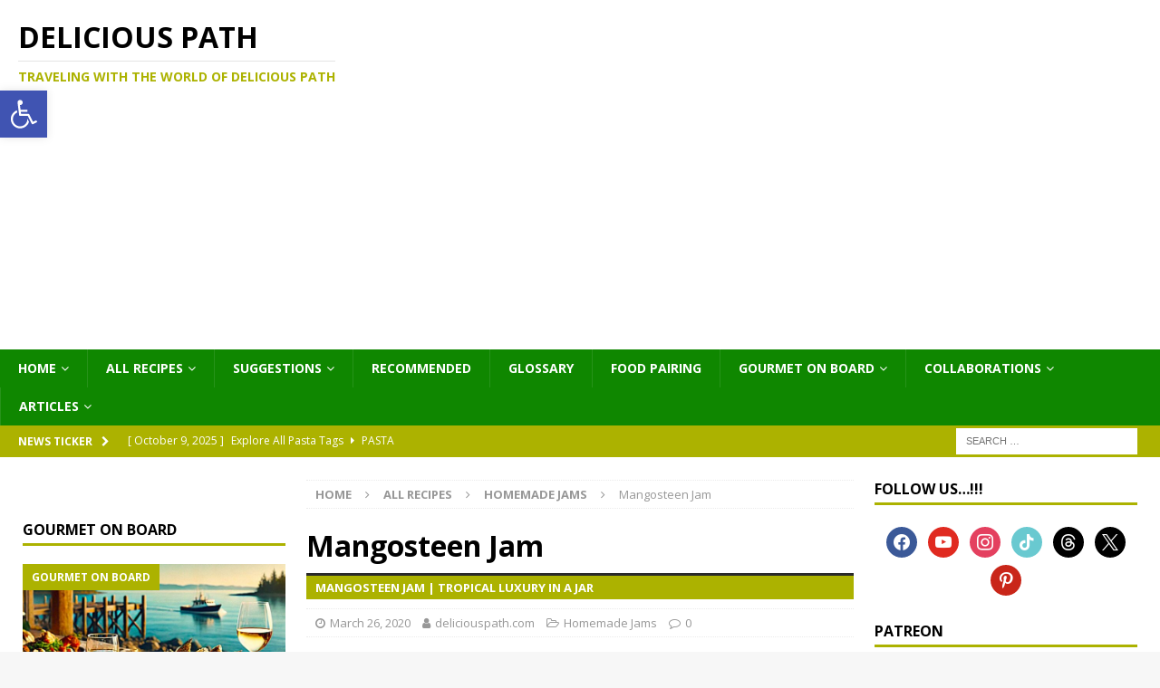

--- FILE ---
content_type: text/html; charset=UTF-8
request_url: https://deliciouspath.com/mangosteen-jam/
body_size: 24489
content:
<!DOCTYPE html>
<html class="no-js mh-two-sb" lang="en-US">
<head>
<meta charset="UTF-8">
<meta name="viewport" content="width=device-width, initial-scale=1.0">
<link rel="profile" href="http://gmpg.org/xfn/11" />
<link rel="pingback" href="https://deliciouspath.com/xmlrpc.php" />
<meta name='robots' content='index, follow, max-image-preview:large, max-snippet:-1, max-video-preview:-1' />
	<style>img:is([sizes="auto" i], [sizes^="auto," i]) { contain-intrinsic-size: 3000px 1500px }</style>
	
	<!-- This site is optimized with the Yoast SEO plugin v26.8 - https://yoast.com/product/yoast-seo-wordpress/ -->
	<title>Mangosteen Jam | Tropical Luxury in a Jar</title>
	<meta name="description" content="Mangosteen jam simmers pureed fruit with sugar and water until thick and rich. Finished with lemon, it&#039;s fragrant tropical luxury in a jar." />
	<link rel="canonical" href="https://deliciouspath.com/mangosteen-jam/" />
	<meta property="og:locale" content="en_US" />
	<meta property="og:type" content="article" />
	<meta property="og:title" content="Mangosteen Jam | Tropical Luxury in a Jar" />
	<meta property="og:description" content="Mangosteen jam simmers pureed fruit with sugar and water until thick and rich. Finished with lemon, it&#039;s fragrant tropical luxury in a jar." />
	<meta property="og:url" content="https://deliciouspath.com/mangosteen-jam/" />
	<meta property="og:site_name" content="Delicious Path" />
	<meta property="article:published_time" content="2020-03-26T18:39:36+00:00" />
	<meta property="article:modified_time" content="2025-09-29T15:55:11+00:00" />
	<meta property="og:image" content="https://deliciouspath.com/wp-content/uploads/2020/03/Mangosteen-Jam-Photo-By-Thanasis-Bounas-1.jpg" />
	<meta property="og:image:width" content="1320" />
	<meta property="og:image:height" content="1017" />
	<meta property="og:image:type" content="image/jpeg" />
	<meta name="author" content="deliciouspath.com" />
	<meta name="twitter:card" content="summary_large_image" />
	<meta name="twitter:title" content="Mangosteen Jam | Tropical Luxury in a Jar" />
	<meta name="twitter:description" content="Mangosteen jam simmers pureed fruit with sugar and water until thick and rich. Finished with lemon, it&#039;s fragrant tropical luxury in a jar." />
	<meta name="twitter:image" content="https://deliciouspath.com/wp-content/uploads/2020/03/Mangosteen-Jam-Photo-By-Thanasis-Bounas-1.jpg" />
	<meta name="twitter:label1" content="Written by" />
	<meta name="twitter:data1" content="deliciouspath.com" />
	<meta name="twitter:label2" content="Est. reading time" />
	<meta name="twitter:data2" content="2 minutes" />
	<script type="application/ld+json" class="yoast-schema-graph">{"@context":"https://schema.org","@graph":[{"@type":"Article","@id":"https://deliciouspath.com/mangosteen-jam/#article","isPartOf":{"@id":"https://deliciouspath.com/mangosteen-jam/"},"author":{"name":"deliciouspath.com","@id":"https://deliciouspath.com/#/schema/person/47d6f6094d56e47beef0c5a97bc5b9aa"},"headline":"Mangosteen Jam","datePublished":"2020-03-26T18:39:36+00:00","dateModified":"2025-09-29T15:55:11+00:00","mainEntityOfPage":{"@id":"https://deliciouspath.com/mangosteen-jam/"},"wordCount":280,"commentCount":0,"image":{"@id":"https://deliciouspath.com/mangosteen-jam/#primaryimage"},"thumbnailUrl":"https://deliciouspath.com/wp-content/uploads/2020/03/Mangosteen-Jam-Photo-By-Thanasis-Bounas-scaled.jpg","keywords":["Seasonal Jams"],"articleSection":["Homemade Jams"],"inLanguage":"en-US","potentialAction":[{"@type":"CommentAction","name":"Comment","target":["https://deliciouspath.com/mangosteen-jam/#respond"]}]},{"@type":"WebPage","@id":"https://deliciouspath.com/mangosteen-jam/","url":"https://deliciouspath.com/mangosteen-jam/","name":"Mangosteen Jam | Tropical Luxury in a Jar","isPartOf":{"@id":"https://deliciouspath.com/#website"},"primaryImageOfPage":{"@id":"https://deliciouspath.com/mangosteen-jam/#primaryimage"},"image":{"@id":"https://deliciouspath.com/mangosteen-jam/#primaryimage"},"thumbnailUrl":"https://deliciouspath.com/wp-content/uploads/2020/03/Mangosteen-Jam-Photo-By-Thanasis-Bounas-scaled.jpg","datePublished":"2020-03-26T18:39:36+00:00","dateModified":"2025-09-29T15:55:11+00:00","author":{"@id":"https://deliciouspath.com/#/schema/person/47d6f6094d56e47beef0c5a97bc5b9aa"},"description":"Mangosteen jam simmers pureed fruit with sugar and water until thick and rich. Finished with lemon, it's fragrant tropical luxury in a jar.","breadcrumb":{"@id":"https://deliciouspath.com/mangosteen-jam/#breadcrumb"},"inLanguage":"en-US","potentialAction":[{"@type":"ReadAction","target":["https://deliciouspath.com/mangosteen-jam/"]}]},{"@type":"ImageObject","inLanguage":"en-US","@id":"https://deliciouspath.com/mangosteen-jam/#primaryimage","url":"https://deliciouspath.com/wp-content/uploads/2020/03/Mangosteen-Jam-Photo-By-Thanasis-Bounas-scaled.jpg","contentUrl":"https://deliciouspath.com/wp-content/uploads/2020/03/Mangosteen-Jam-Photo-By-Thanasis-Bounas-scaled.jpg","width":2560,"height":1972,"caption":"Mangosteen Jam - Photo By Thanasis Bounas"},{"@type":"BreadcrumbList","@id":"https://deliciouspath.com/mangosteen-jam/#breadcrumb","itemListElement":[{"@type":"ListItem","position":1,"name":"Home","item":"https://deliciouspath.com/"},{"@type":"ListItem","position":2,"name":"Mangosteen Jam"}]},{"@type":"WebSite","@id":"https://deliciouspath.com/#website","url":"https://deliciouspath.com/","name":"Delicious Path","description":"Traveling with the world of Delicious Path","potentialAction":[{"@type":"SearchAction","target":{"@type":"EntryPoint","urlTemplate":"https://deliciouspath.com/?s={search_term_string}"},"query-input":{"@type":"PropertyValueSpecification","valueRequired":true,"valueName":"search_term_string"}}],"inLanguage":"en-US"},{"@type":"Person","@id":"https://deliciouspath.com/#/schema/person/47d6f6094d56e47beef0c5a97bc5b9aa","name":"deliciouspath.com","image":{"@type":"ImageObject","inLanguage":"en-US","@id":"https://deliciouspath.com/#/schema/person/image/","url":"https://secure.gravatar.com/avatar/bd1ea98197ef5c28d16923d675274dd41b67ff1d09263b84853a6713841415b7?s=96&d=mm&r=g","contentUrl":"https://secure.gravatar.com/avatar/bd1ea98197ef5c28d16923d675274dd41b67ff1d09263b84853a6713841415b7?s=96&d=mm&r=g","caption":"deliciouspath.com"},"description":"deliciouspath.com","sameAs":["http://deliciouspath.com"],"url":"https://deliciouspath.com/author/tbounas_jlhk4c02/"}]}</script>
	<!-- / Yoast SEO plugin. -->


<link rel='dns-prefetch' href='//fonts.googleapis.com' />
<link rel="alternate" type="application/rss+xml" title="Delicious Path &raquo; Feed" href="https://deliciouspath.com/feed/" />
<link rel="alternate" type="application/rss+xml" title="Delicious Path &raquo; Comments Feed" href="https://deliciouspath.com/comments/feed/" />
<link rel="alternate" type="application/rss+xml" title="Delicious Path &raquo; Mangosteen Jam Comments Feed" href="https://deliciouspath.com/mangosteen-jam/feed/" />
		<!-- This site uses the Google Analytics by MonsterInsights plugin v9.11.1 - Using Analytics tracking - https://www.monsterinsights.com/ -->
		<!-- Note: MonsterInsights is not currently configured on this site. The site owner needs to authenticate with Google Analytics in the MonsterInsights settings panel. -->
					<!-- No tracking code set -->
				<!-- / Google Analytics by MonsterInsights -->
		<script type="text/javascript">
/* <![CDATA[ */
window._wpemojiSettings = {"baseUrl":"https:\/\/s.w.org\/images\/core\/emoji\/16.0.1\/72x72\/","ext":".png","svgUrl":"https:\/\/s.w.org\/images\/core\/emoji\/16.0.1\/svg\/","svgExt":".svg","source":{"concatemoji":"https:\/\/deliciouspath.com\/wp-includes\/js\/wp-emoji-release.min.js?ver=6.8.3"}};
/*! This file is auto-generated */
!function(s,n){var o,i,e;function c(e){try{var t={supportTests:e,timestamp:(new Date).valueOf()};sessionStorage.setItem(o,JSON.stringify(t))}catch(e){}}function p(e,t,n){e.clearRect(0,0,e.canvas.width,e.canvas.height),e.fillText(t,0,0);var t=new Uint32Array(e.getImageData(0,0,e.canvas.width,e.canvas.height).data),a=(e.clearRect(0,0,e.canvas.width,e.canvas.height),e.fillText(n,0,0),new Uint32Array(e.getImageData(0,0,e.canvas.width,e.canvas.height).data));return t.every(function(e,t){return e===a[t]})}function u(e,t){e.clearRect(0,0,e.canvas.width,e.canvas.height),e.fillText(t,0,0);for(var n=e.getImageData(16,16,1,1),a=0;a<n.data.length;a++)if(0!==n.data[a])return!1;return!0}function f(e,t,n,a){switch(t){case"flag":return n(e,"\ud83c\udff3\ufe0f\u200d\u26a7\ufe0f","\ud83c\udff3\ufe0f\u200b\u26a7\ufe0f")?!1:!n(e,"\ud83c\udde8\ud83c\uddf6","\ud83c\udde8\u200b\ud83c\uddf6")&&!n(e,"\ud83c\udff4\udb40\udc67\udb40\udc62\udb40\udc65\udb40\udc6e\udb40\udc67\udb40\udc7f","\ud83c\udff4\u200b\udb40\udc67\u200b\udb40\udc62\u200b\udb40\udc65\u200b\udb40\udc6e\u200b\udb40\udc67\u200b\udb40\udc7f");case"emoji":return!a(e,"\ud83e\udedf")}return!1}function g(e,t,n,a){var r="undefined"!=typeof WorkerGlobalScope&&self instanceof WorkerGlobalScope?new OffscreenCanvas(300,150):s.createElement("canvas"),o=r.getContext("2d",{willReadFrequently:!0}),i=(o.textBaseline="top",o.font="600 32px Arial",{});return e.forEach(function(e){i[e]=t(o,e,n,a)}),i}function t(e){var t=s.createElement("script");t.src=e,t.defer=!0,s.head.appendChild(t)}"undefined"!=typeof Promise&&(o="wpEmojiSettingsSupports",i=["flag","emoji"],n.supports={everything:!0,everythingExceptFlag:!0},e=new Promise(function(e){s.addEventListener("DOMContentLoaded",e,{once:!0})}),new Promise(function(t){var n=function(){try{var e=JSON.parse(sessionStorage.getItem(o));if("object"==typeof e&&"number"==typeof e.timestamp&&(new Date).valueOf()<e.timestamp+604800&&"object"==typeof e.supportTests)return e.supportTests}catch(e){}return null}();if(!n){if("undefined"!=typeof Worker&&"undefined"!=typeof OffscreenCanvas&&"undefined"!=typeof URL&&URL.createObjectURL&&"undefined"!=typeof Blob)try{var e="postMessage("+g.toString()+"("+[JSON.stringify(i),f.toString(),p.toString(),u.toString()].join(",")+"));",a=new Blob([e],{type:"text/javascript"}),r=new Worker(URL.createObjectURL(a),{name:"wpTestEmojiSupports"});return void(r.onmessage=function(e){c(n=e.data),r.terminate(),t(n)})}catch(e){}c(n=g(i,f,p,u))}t(n)}).then(function(e){for(var t in e)n.supports[t]=e[t],n.supports.everything=n.supports.everything&&n.supports[t],"flag"!==t&&(n.supports.everythingExceptFlag=n.supports.everythingExceptFlag&&n.supports[t]);n.supports.everythingExceptFlag=n.supports.everythingExceptFlag&&!n.supports.flag,n.DOMReady=!1,n.readyCallback=function(){n.DOMReady=!0}}).then(function(){return e}).then(function(){var e;n.supports.everything||(n.readyCallback(),(e=n.source||{}).concatemoji?t(e.concatemoji):e.wpemoji&&e.twemoji&&(t(e.twemoji),t(e.wpemoji)))}))}((window,document),window._wpemojiSettings);
/* ]]> */
</script>
<style id='wp-emoji-styles-inline-css' type='text/css'>

	img.wp-smiley, img.emoji {
		display: inline !important;
		border: none !important;
		box-shadow: none !important;
		height: 1em !important;
		width: 1em !important;
		margin: 0 0.07em !important;
		vertical-align: -0.1em !important;
		background: none !important;
		padding: 0 !important;
	}
</style>
<link rel='stylesheet' id='wp-block-library-css' href='https://deliciouspath.com/wp-includes/css/dist/block-library/style.min.css?ver=6.8.3' type='text/css' media='all' />
<style id='classic-theme-styles-inline-css' type='text/css'>
/*! This file is auto-generated */
.wp-block-button__link{color:#fff;background-color:#32373c;border-radius:9999px;box-shadow:none;text-decoration:none;padding:calc(.667em + 2px) calc(1.333em + 2px);font-size:1.125em}.wp-block-file__button{background:#32373c;color:#fff;text-decoration:none}
</style>
<link rel='stylesheet' id='wpzoom-social-icons-block-style-css' href='https://deliciouspath.com/wp-content/plugins/social-icons-widget-by-wpzoom/block/dist/style-wpzoom-social-icons.css?ver=4.5.4' type='text/css' media='all' />
<style id='global-styles-inline-css' type='text/css'>
:root{--wp--preset--aspect-ratio--square: 1;--wp--preset--aspect-ratio--4-3: 4/3;--wp--preset--aspect-ratio--3-4: 3/4;--wp--preset--aspect-ratio--3-2: 3/2;--wp--preset--aspect-ratio--2-3: 2/3;--wp--preset--aspect-ratio--16-9: 16/9;--wp--preset--aspect-ratio--9-16: 9/16;--wp--preset--color--black: #000000;--wp--preset--color--cyan-bluish-gray: #abb8c3;--wp--preset--color--white: #ffffff;--wp--preset--color--pale-pink: #f78da7;--wp--preset--color--vivid-red: #cf2e2e;--wp--preset--color--luminous-vivid-orange: #ff6900;--wp--preset--color--luminous-vivid-amber: #fcb900;--wp--preset--color--light-green-cyan: #7bdcb5;--wp--preset--color--vivid-green-cyan: #00d084;--wp--preset--color--pale-cyan-blue: #8ed1fc;--wp--preset--color--vivid-cyan-blue: #0693e3;--wp--preset--color--vivid-purple: #9b51e0;--wp--preset--gradient--vivid-cyan-blue-to-vivid-purple: linear-gradient(135deg,rgba(6,147,227,1) 0%,rgb(155,81,224) 100%);--wp--preset--gradient--light-green-cyan-to-vivid-green-cyan: linear-gradient(135deg,rgb(122,220,180) 0%,rgb(0,208,130) 100%);--wp--preset--gradient--luminous-vivid-amber-to-luminous-vivid-orange: linear-gradient(135deg,rgba(252,185,0,1) 0%,rgba(255,105,0,1) 100%);--wp--preset--gradient--luminous-vivid-orange-to-vivid-red: linear-gradient(135deg,rgba(255,105,0,1) 0%,rgb(207,46,46) 100%);--wp--preset--gradient--very-light-gray-to-cyan-bluish-gray: linear-gradient(135deg,rgb(238,238,238) 0%,rgb(169,184,195) 100%);--wp--preset--gradient--cool-to-warm-spectrum: linear-gradient(135deg,rgb(74,234,220) 0%,rgb(151,120,209) 20%,rgb(207,42,186) 40%,rgb(238,44,130) 60%,rgb(251,105,98) 80%,rgb(254,248,76) 100%);--wp--preset--gradient--blush-light-purple: linear-gradient(135deg,rgb(255,206,236) 0%,rgb(152,150,240) 100%);--wp--preset--gradient--blush-bordeaux: linear-gradient(135deg,rgb(254,205,165) 0%,rgb(254,45,45) 50%,rgb(107,0,62) 100%);--wp--preset--gradient--luminous-dusk: linear-gradient(135deg,rgb(255,203,112) 0%,rgb(199,81,192) 50%,rgb(65,88,208) 100%);--wp--preset--gradient--pale-ocean: linear-gradient(135deg,rgb(255,245,203) 0%,rgb(182,227,212) 50%,rgb(51,167,181) 100%);--wp--preset--gradient--electric-grass: linear-gradient(135deg,rgb(202,248,128) 0%,rgb(113,206,126) 100%);--wp--preset--gradient--midnight: linear-gradient(135deg,rgb(2,3,129) 0%,rgb(40,116,252) 100%);--wp--preset--font-size--small: 13px;--wp--preset--font-size--medium: 20px;--wp--preset--font-size--large: 36px;--wp--preset--font-size--x-large: 42px;--wp--preset--spacing--20: 0.44rem;--wp--preset--spacing--30: 0.67rem;--wp--preset--spacing--40: 1rem;--wp--preset--spacing--50: 1.5rem;--wp--preset--spacing--60: 2.25rem;--wp--preset--spacing--70: 3.38rem;--wp--preset--spacing--80: 5.06rem;--wp--preset--shadow--natural: 6px 6px 9px rgba(0, 0, 0, 0.2);--wp--preset--shadow--deep: 12px 12px 50px rgba(0, 0, 0, 0.4);--wp--preset--shadow--sharp: 6px 6px 0px rgba(0, 0, 0, 0.2);--wp--preset--shadow--outlined: 6px 6px 0px -3px rgba(255, 255, 255, 1), 6px 6px rgba(0, 0, 0, 1);--wp--preset--shadow--crisp: 6px 6px 0px rgba(0, 0, 0, 1);}:where(.is-layout-flex){gap: 0.5em;}:where(.is-layout-grid){gap: 0.5em;}body .is-layout-flex{display: flex;}.is-layout-flex{flex-wrap: wrap;align-items: center;}.is-layout-flex > :is(*, div){margin: 0;}body .is-layout-grid{display: grid;}.is-layout-grid > :is(*, div){margin: 0;}:where(.wp-block-columns.is-layout-flex){gap: 2em;}:where(.wp-block-columns.is-layout-grid){gap: 2em;}:where(.wp-block-post-template.is-layout-flex){gap: 1.25em;}:where(.wp-block-post-template.is-layout-grid){gap: 1.25em;}.has-black-color{color: var(--wp--preset--color--black) !important;}.has-cyan-bluish-gray-color{color: var(--wp--preset--color--cyan-bluish-gray) !important;}.has-white-color{color: var(--wp--preset--color--white) !important;}.has-pale-pink-color{color: var(--wp--preset--color--pale-pink) !important;}.has-vivid-red-color{color: var(--wp--preset--color--vivid-red) !important;}.has-luminous-vivid-orange-color{color: var(--wp--preset--color--luminous-vivid-orange) !important;}.has-luminous-vivid-amber-color{color: var(--wp--preset--color--luminous-vivid-amber) !important;}.has-light-green-cyan-color{color: var(--wp--preset--color--light-green-cyan) !important;}.has-vivid-green-cyan-color{color: var(--wp--preset--color--vivid-green-cyan) !important;}.has-pale-cyan-blue-color{color: var(--wp--preset--color--pale-cyan-blue) !important;}.has-vivid-cyan-blue-color{color: var(--wp--preset--color--vivid-cyan-blue) !important;}.has-vivid-purple-color{color: var(--wp--preset--color--vivid-purple) !important;}.has-black-background-color{background-color: var(--wp--preset--color--black) !important;}.has-cyan-bluish-gray-background-color{background-color: var(--wp--preset--color--cyan-bluish-gray) !important;}.has-white-background-color{background-color: var(--wp--preset--color--white) !important;}.has-pale-pink-background-color{background-color: var(--wp--preset--color--pale-pink) !important;}.has-vivid-red-background-color{background-color: var(--wp--preset--color--vivid-red) !important;}.has-luminous-vivid-orange-background-color{background-color: var(--wp--preset--color--luminous-vivid-orange) !important;}.has-luminous-vivid-amber-background-color{background-color: var(--wp--preset--color--luminous-vivid-amber) !important;}.has-light-green-cyan-background-color{background-color: var(--wp--preset--color--light-green-cyan) !important;}.has-vivid-green-cyan-background-color{background-color: var(--wp--preset--color--vivid-green-cyan) !important;}.has-pale-cyan-blue-background-color{background-color: var(--wp--preset--color--pale-cyan-blue) !important;}.has-vivid-cyan-blue-background-color{background-color: var(--wp--preset--color--vivid-cyan-blue) !important;}.has-vivid-purple-background-color{background-color: var(--wp--preset--color--vivid-purple) !important;}.has-black-border-color{border-color: var(--wp--preset--color--black) !important;}.has-cyan-bluish-gray-border-color{border-color: var(--wp--preset--color--cyan-bluish-gray) !important;}.has-white-border-color{border-color: var(--wp--preset--color--white) !important;}.has-pale-pink-border-color{border-color: var(--wp--preset--color--pale-pink) !important;}.has-vivid-red-border-color{border-color: var(--wp--preset--color--vivid-red) !important;}.has-luminous-vivid-orange-border-color{border-color: var(--wp--preset--color--luminous-vivid-orange) !important;}.has-luminous-vivid-amber-border-color{border-color: var(--wp--preset--color--luminous-vivid-amber) !important;}.has-light-green-cyan-border-color{border-color: var(--wp--preset--color--light-green-cyan) !important;}.has-vivid-green-cyan-border-color{border-color: var(--wp--preset--color--vivid-green-cyan) !important;}.has-pale-cyan-blue-border-color{border-color: var(--wp--preset--color--pale-cyan-blue) !important;}.has-vivid-cyan-blue-border-color{border-color: var(--wp--preset--color--vivid-cyan-blue) !important;}.has-vivid-purple-border-color{border-color: var(--wp--preset--color--vivid-purple) !important;}.has-vivid-cyan-blue-to-vivid-purple-gradient-background{background: var(--wp--preset--gradient--vivid-cyan-blue-to-vivid-purple) !important;}.has-light-green-cyan-to-vivid-green-cyan-gradient-background{background: var(--wp--preset--gradient--light-green-cyan-to-vivid-green-cyan) !important;}.has-luminous-vivid-amber-to-luminous-vivid-orange-gradient-background{background: var(--wp--preset--gradient--luminous-vivid-amber-to-luminous-vivid-orange) !important;}.has-luminous-vivid-orange-to-vivid-red-gradient-background{background: var(--wp--preset--gradient--luminous-vivid-orange-to-vivid-red) !important;}.has-very-light-gray-to-cyan-bluish-gray-gradient-background{background: var(--wp--preset--gradient--very-light-gray-to-cyan-bluish-gray) !important;}.has-cool-to-warm-spectrum-gradient-background{background: var(--wp--preset--gradient--cool-to-warm-spectrum) !important;}.has-blush-light-purple-gradient-background{background: var(--wp--preset--gradient--blush-light-purple) !important;}.has-blush-bordeaux-gradient-background{background: var(--wp--preset--gradient--blush-bordeaux) !important;}.has-luminous-dusk-gradient-background{background: var(--wp--preset--gradient--luminous-dusk) !important;}.has-pale-ocean-gradient-background{background: var(--wp--preset--gradient--pale-ocean) !important;}.has-electric-grass-gradient-background{background: var(--wp--preset--gradient--electric-grass) !important;}.has-midnight-gradient-background{background: var(--wp--preset--gradient--midnight) !important;}.has-small-font-size{font-size: var(--wp--preset--font-size--small) !important;}.has-medium-font-size{font-size: var(--wp--preset--font-size--medium) !important;}.has-large-font-size{font-size: var(--wp--preset--font-size--large) !important;}.has-x-large-font-size{font-size: var(--wp--preset--font-size--x-large) !important;}
:where(.wp-block-post-template.is-layout-flex){gap: 1.25em;}:where(.wp-block-post-template.is-layout-grid){gap: 1.25em;}
:where(.wp-block-columns.is-layout-flex){gap: 2em;}:where(.wp-block-columns.is-layout-grid){gap: 2em;}
:root :where(.wp-block-pullquote){font-size: 1.5em;line-height: 1.6;}
</style>
<link rel='stylesheet' id='pojo-a11y-css' href='https://deliciouspath.com/wp-content/plugins/pojo-accessibility/modules/legacy/assets/css/style.min.css?ver=1.0.0' type='text/css' media='all' />
<link rel='stylesheet' id='mh-font-awesome-css' href='https://deliciouspath.com/wp-content/themes/mh-magazine/includes/font-awesome.min.css' type='text/css' media='all' />
<link rel='stylesheet' id='mh-magazine-css' href='https://deliciouspath.com/wp-content/themes/mh-magazine/style.css?ver=3.10.0' type='text/css' media='all' />
<link rel='stylesheet' id='mh-google-fonts-css' href='https://fonts.googleapis.com/css?family=Open+Sans:300,400,400italic,600,700' type='text/css' media='all' />
<link rel='stylesheet' id='wpzoom-social-icons-socicon-css' href='https://deliciouspath.com/wp-content/plugins/social-icons-widget-by-wpzoom/assets/css/wpzoom-socicon.css?ver=1768716904' type='text/css' media='all' />
<link rel='stylesheet' id='wpzoom-social-icons-genericons-css' href='https://deliciouspath.com/wp-content/plugins/social-icons-widget-by-wpzoom/assets/css/genericons.css?ver=1768716904' type='text/css' media='all' />
<link rel='stylesheet' id='wpzoom-social-icons-academicons-css' href='https://deliciouspath.com/wp-content/plugins/social-icons-widget-by-wpzoom/assets/css/academicons.min.css?ver=1768716903' type='text/css' media='all' />
<link rel='stylesheet' id='wpzoom-social-icons-font-awesome-3-css' href='https://deliciouspath.com/wp-content/plugins/social-icons-widget-by-wpzoom/assets/css/font-awesome-3.min.css?ver=1768716903' type='text/css' media='all' />
<link rel='stylesheet' id='dashicons-css' href='https://deliciouspath.com/wp-includes/css/dashicons.min.css?ver=6.8.3' type='text/css' media='all' />
<link rel='stylesheet' id='wpzoom-social-icons-styles-css' href='https://deliciouspath.com/wp-content/plugins/social-icons-widget-by-wpzoom/assets/css/wpzoom-social-icons-styles.css?ver=1768716904' type='text/css' media='all' />
<link rel='stylesheet' id='newsletter-css' href='https://deliciouspath.com/wp-content/plugins/newsletter/style.css?ver=9.1.1' type='text/css' media='all' />
<link rel='preload' as='font'  id='wpzoom-social-icons-font-academicons-woff2-css' href='https://deliciouspath.com/wp-content/plugins/social-icons-widget-by-wpzoom/assets/font/academicons.woff2?v=1.9.2'  type='font/woff2' crossorigin />
<link rel='preload' as='font'  id='wpzoom-social-icons-font-fontawesome-3-woff2-css' href='https://deliciouspath.com/wp-content/plugins/social-icons-widget-by-wpzoom/assets/font/fontawesome-webfont.woff2?v=4.7.0'  type='font/woff2' crossorigin />
<link rel='preload' as='font'  id='wpzoom-social-icons-font-genericons-woff-css' href='https://deliciouspath.com/wp-content/plugins/social-icons-widget-by-wpzoom/assets/font/Genericons.woff'  type='font/woff' crossorigin />
<link rel='preload' as='font'  id='wpzoom-social-icons-font-socicon-woff2-css' href='https://deliciouspath.com/wp-content/plugins/social-icons-widget-by-wpzoom/assets/font/socicon.woff2?v=4.5.4'  type='font/woff2' crossorigin />
<script type="text/javascript" src="https://deliciouspath.com/wp-includes/js/jquery/jquery.min.js?ver=3.7.1" id="jquery-core-js"></script>
<script type="text/javascript" src="https://deliciouspath.com/wp-includes/js/jquery/jquery-migrate.min.js?ver=3.4.1" id="jquery-migrate-js"></script>
<script type="text/javascript" src="https://deliciouspath.com/wp-content/themes/mh-magazine/js/scripts.js?ver=3.10.0" id="mh-scripts-js"></script>
<link rel="https://api.w.org/" href="https://deliciouspath.com/wp-json/" /><link rel="alternate" title="JSON" type="application/json" href="https://deliciouspath.com/wp-json/wp/v2/posts/726" /><link rel="EditURI" type="application/rsd+xml" title="RSD" href="https://deliciouspath.com/xmlrpc.php?rsd" />
<meta name="generator" content="WordPress 6.8.3" />
<link rel='shortlink' href='https://deliciouspath.com/?p=726' />
<link rel="alternate" title="oEmbed (JSON)" type="application/json+oembed" href="https://deliciouspath.com/wp-json/oembed/1.0/embed?url=https%3A%2F%2Fdeliciouspath.com%2Fmangosteen-jam%2F" />
<link rel="alternate" title="oEmbed (XML)" type="text/xml+oembed" href="https://deliciouspath.com/wp-json/oembed/1.0/embed?url=https%3A%2F%2Fdeliciouspath.com%2Fmangosteen-jam%2F&#038;format=xml" />
<style type="text/css">
#pojo-a11y-toolbar .pojo-a11y-toolbar-toggle a{ background-color: #4054b2;	color: #ffffff;}
#pojo-a11y-toolbar .pojo-a11y-toolbar-overlay, #pojo-a11y-toolbar .pojo-a11y-toolbar-overlay ul.pojo-a11y-toolbar-items.pojo-a11y-links{ border-color: #4054b2;}
body.pojo-a11y-focusable a:focus{ outline-style: solid !important;	outline-width: 1px !important;	outline-color: #FF0000 !important;}
#pojo-a11y-toolbar{ top: 100px !important;}
#pojo-a11y-toolbar .pojo-a11y-toolbar-overlay{ background-color: #ffffff;}
#pojo-a11y-toolbar .pojo-a11y-toolbar-overlay ul.pojo-a11y-toolbar-items li.pojo-a11y-toolbar-item a, #pojo-a11y-toolbar .pojo-a11y-toolbar-overlay p.pojo-a11y-toolbar-title{ color: #333333;}
#pojo-a11y-toolbar .pojo-a11y-toolbar-overlay ul.pojo-a11y-toolbar-items li.pojo-a11y-toolbar-item a.active{ background-color: #4054b2;	color: #ffffff;}
@media (max-width: 767px) { #pojo-a11y-toolbar { top: 50px !important; } }</style><style type="text/css">
.mh-navigation li:hover, .mh-navigation ul li:hover > ul, .mh-main-nav-wrap, .mh-main-nav, .mh-social-nav li a:hover, .entry-tags li, .mh-slider-caption, .mh-widget-layout8 .mh-widget-title .mh-footer-widget-title-inner, .mh-widget-col-1 .mh-slider-caption, .mh-widget-col-1 .mh-posts-lineup-caption, .mh-carousel-layout1, .mh-spotlight-widget, .mh-social-widget li a, .mh-author-bio-widget, .mh-footer-widget .mh-tab-comment-excerpt, .mh-nip-item:hover .mh-nip-overlay, .mh-widget .tagcloud a, .mh-footer-widget .tagcloud a, .mh-footer, .mh-copyright-wrap, input[type=submit]:hover, #infinite-handle span:hover { background: #0f8700; }
.mh-extra-nav-bg { background: rgba(15, 135, 0, 0.2); }
.mh-slider-caption, .mh-posts-stacked-title, .mh-posts-lineup-caption { background: #0f8700; background: rgba(15, 135, 0, 0.8); }
@media screen and (max-width: 900px) { #mh-mobile .mh-slider-caption, #mh-mobile .mh-posts-lineup-caption { background: rgba(15, 135, 0, 1); } }
.slicknav_menu, .slicknav_nav ul, #mh-mobile .mh-footer-widget .mh-posts-stacked-overlay { border-color: #0f8700; }
.mh-copyright, .mh-copyright a { color: #fff; }
.mh-widget-layout4 .mh-widget-title { background: #acb200; background: rgba(172, 178, 0, 0.6); }
.mh-preheader, .mh-wide-layout .mh-subheader, .mh-ticker-title, .mh-main-nav li:hover, .mh-footer-nav, .slicknav_menu, .slicknav_btn, .slicknav_nav .slicknav_item:hover, .slicknav_nav a:hover, .mh-back-to-top, .mh-subheading, .entry-tags .fa, .entry-tags li:hover, .mh-widget-layout2 .mh-widget-title, .mh-widget-layout4 .mh-widget-title-inner, .mh-widget-layout4 .mh-footer-widget-title, .mh-widget-layout5 .mh-widget-title-inner, .mh-widget-layout6 .mh-widget-title, #mh-mobile .flex-control-paging li a.flex-active, .mh-image-caption, .mh-carousel-layout1 .mh-carousel-caption, .mh-tab-button.active, .mh-tab-button.active:hover, .mh-footer-widget .mh-tab-button.active, .mh-social-widget li:hover a, .mh-footer-widget .mh-social-widget li a, .mh-footer-widget .mh-author-bio-widget, .tagcloud a:hover, .mh-widget .tagcloud a:hover, .mh-footer-widget .tagcloud a:hover, .mh-posts-stacked-item .mh-meta, .page-numbers:hover, .mh-loop-pagination .current, .mh-comments-pagination .current, .pagelink, a:hover .pagelink, input[type=submit], #infinite-handle span { background: #acb200; }
.mh-main-nav-wrap .slicknav_nav ul, blockquote, .mh-widget-layout1 .mh-widget-title, .mh-widget-layout3 .mh-widget-title, .mh-widget-layout5 .mh-widget-title, .mh-widget-layout8 .mh-widget-title:after, #mh-mobile .mh-slider-caption, .mh-carousel-layout1, .mh-spotlight-widget, .mh-author-bio-widget, .mh-author-bio-title, .mh-author-bio-image-frame, .mh-video-widget, .mh-tab-buttons, textarea:hover, input[type=text]:hover, input[type=email]:hover, input[type=tel]:hover, input[type=url]:hover { border-color: #acb200; }
.mh-header-tagline, .mh-dropcap, .mh-carousel-layout1 .flex-direction-nav a, .mh-carousel-layout2 .mh-carousel-caption, .mh-posts-digest-small-category, .mh-posts-lineup-more, .bypostauthor .fn:after, .mh-comment-list .comment-reply-link:before, #respond #cancel-comment-reply-link:before { color: #acb200; }
</style>
<!--[if lt IE 9]>
<script src="https://deliciouspath.com/wp-content/themes/mh-magazine/js/css3-mediaqueries.js"></script>
<![endif]-->
<link rel="icon" href="https://deliciouspath.com/wp-content/uploads/2023/09/cropped-Delicious-Path-at-the-top-of-the-page-32x32.jpg" sizes="32x32" />
<link rel="icon" href="https://deliciouspath.com/wp-content/uploads/2023/09/cropped-Delicious-Path-at-the-top-of-the-page-192x192.jpg" sizes="192x192" />
<link rel="apple-touch-icon" href="https://deliciouspath.com/wp-content/uploads/2023/09/cropped-Delicious-Path-at-the-top-of-the-page-180x180.jpg" />
<meta name="msapplication-TileImage" content="https://deliciouspath.com/wp-content/uploads/2023/09/cropped-Delicious-Path-at-the-top-of-the-page-270x270.jpg" />
		<style type="text/css" id="wp-custom-css">
			google-site-verification: google5c1caed909b87f39.html		</style>
		</head>
<body id="mh-mobile" class="wp-singular post-template-default single single-post postid-726 single-format-standard wp-theme-mh-magazine mh-wide-layout mh-left-sb mh-loop-layout1 mh-widget-layout1" itemscope="itemscope" itemtype="https://schema.org/WebPage">
<div class="mh-header-nav-mobile clearfix"></div>
	<div class="mh-preheader">
    	<div class="mh-container mh-container-inner mh-row clearfix">
							<div class="mh-header-bar-content mh-header-bar-top-left mh-col-2-3 clearfix">
									</div>
										<div class="mh-header-bar-content mh-header-bar-top-right mh-col-1-3 clearfix">
									</div>
					</div>
	</div>
<header class="mh-header" itemscope="itemscope" itemtype="https://schema.org/WPHeader">
	<div class="mh-container mh-container-inner clearfix">
		<div class="mh-custom-header clearfix">
<div class="mh-header-columns mh-row clearfix">
<div class="mh-col-1-3 mh-site-identity">
<div class="mh-site-logo" role="banner" itemscope="itemscope" itemtype="https://schema.org/Brand">
<div class="mh-header-text">
<a class="mh-header-text-link" href="https://deliciouspath.com/" title="Delicious Path" rel="home">
<h2 class="mh-header-title">Delicious Path</h2>
<h3 class="mh-header-tagline">Traveling with the world of Delicious Path</h3>
</a>
</div>
</div>
</div>
<aside class="mh-col-2-3 mh-header-widget-2">
<div id="text-22" class="mh-widget mh-header-2 widget_text">			<div class="textwidget"><p><script async src="//pagead2.googlesyndication.com/pagead/js/adsbygoogle.js"></script><br />
<!-- Banner 1 --><br />
<ins class="adsbygoogle" style="display: block;" data-ad-client="ca-pub-7532733924545767" data-ad-slot="9679871440" data-ad-format="auto" data-full-width-responsive="true"></ins><br />
<script>
(adsbygoogle = window.adsbygoogle || []).push({});
</script></p>
</div>
		</div></aside>
</div>
</div>
	</div>
	<div class="mh-main-nav-wrap">
		<nav class="mh-navigation mh-main-nav mh-container mh-container-inner clearfix" itemscope="itemscope" itemtype="https://schema.org/SiteNavigationElement">
			<div class="menu-main-menu-container"><ul id="menu-main-menu" class="menu"><li id="menu-item-253" class="menu-item menu-item-type-post_type menu-item-object-page menu-item-home menu-item-has-children menu-item-253"><a href="https://deliciouspath.com/">HOME</a>
<ul class="sub-menu">
	<li id="menu-item-14617" class="menu-item menu-item-type-post_type menu-item-object-page menu-item-14617"><a href="https://deliciouspath.com/delicious-path-a-journey-of-flavors-across-the-sea/">Delicious Path – A Journey of Flavors Across the Sea</a></li>
	<li id="menu-item-6812" class="menu-item menu-item-type-post_type menu-item-object-page menu-item-6812"><a href="https://deliciouspath.com/copyright-deliciouspath-com/">Copyright DeliciousPath.com</a></li>
	<li id="menu-item-11538" class="menu-item menu-item-type-post_type menu-item-object-page menu-item-11538"><a href="https://deliciouspath.com/copyright-notice-for-recipes-on-deliciouspath-com/">Copyright Notice for Recipes on DeliciousPath.com</a></li>
	<li id="menu-item-11541" class="menu-item menu-item-type-post_type menu-item-object-page menu-item-11541"><a href="https://deliciouspath.com/copyright-and-trademark-notice-for-the-deliciouspath-logo/">Copyright and Trademark Notice for the DeliciousPath Logo</a></li>
</ul>
</li>
<li id="menu-item-128" class="menu-item menu-item-type-taxonomy menu-item-object-category current-post-ancestor menu-item-has-children menu-item-128"><a href="https://deliciouspath.com/category/all-recipes/">All Recipes</a>
<ul class="sub-menu">
	<li id="menu-item-130" class="menu-item menu-item-type-taxonomy menu-item-object-category menu-item-130"><a href="https://deliciouspath.com/category/all-recipes/homemade-preserves/">Homemade Preserves</a></li>
	<li id="menu-item-538" class="menu-item menu-item-type-taxonomy menu-item-object-category current-post-ancestor current-menu-parent current-post-parent menu-item-538"><a href="https://deliciouspath.com/category/all-recipes/homemade-jams/">Homemade Jams</a></li>
	<li id="menu-item-237" class="menu-item menu-item-type-taxonomy menu-item-object-category menu-item-237"><a href="https://deliciouspath.com/category/all-recipes/homemade-liqueurs/">Homemade Liqueurs</a></li>
	<li id="menu-item-8788" class="menu-item menu-item-type-taxonomy menu-item-object-category menu-item-8788"><a href="https://deliciouspath.com/category/all-recipes/desserts/">Desserts</a></li>
	<li id="menu-item-7811" class="menu-item menu-item-type-taxonomy menu-item-object-category menu-item-7811"><a href="https://deliciouspath.com/category/all-recipes/pies/">Pies</a></li>
	<li id="menu-item-17571" class="menu-item menu-item-type-taxonomy menu-item-object-category menu-item-17571"><a href="https://deliciouspath.com/category/all-recipes/mushrooms/">Mushrooms</a></li>
	<li id="menu-item-7699" class="menu-item menu-item-type-taxonomy menu-item-object-category menu-item-7699"><a href="https://deliciouspath.com/category/all-recipes/olive-oil-dishes/">Olive Oil Dishes</a></li>
	<li id="menu-item-7528" class="menu-item menu-item-type-taxonomy menu-item-object-category menu-item-7528"><a href="https://deliciouspath.com/category/all-recipes/legumes/">Legumes</a></li>
	<li id="menu-item-5888" class="menu-item menu-item-type-taxonomy menu-item-object-category menu-item-5888"><a href="https://deliciouspath.com/category/all-recipes/meats/">Meats</a></li>
	<li id="menu-item-6704" class="menu-item menu-item-type-taxonomy menu-item-object-category menu-item-6704"><a href="https://deliciouspath.com/category/all-recipes/seafood/">Seafood</a></li>
	<li id="menu-item-7160" class="menu-item menu-item-type-taxonomy menu-item-object-category menu-item-7160"><a href="https://deliciouspath.com/category/all-recipes/pasta/">Pasta</a></li>
	<li id="menu-item-15378" class="menu-item menu-item-type-taxonomy menu-item-object-category menu-item-15378"><a href="https://deliciouspath.com/category/all-recipes/recommended/">Recommended</a></li>
</ul>
</li>
<li id="menu-item-795" class="menu-item menu-item-type-taxonomy menu-item-object-category menu-item-has-children menu-item-795"><a href="https://deliciouspath.com/category/suggestions/">Suggestions</a>
<ul class="sub-menu">
	<li id="menu-item-1494" class="menu-item menu-item-type-taxonomy menu-item-object-category menu-item-1494"><a href="https://deliciouspath.com/category/suggestions/suggestions-with-liqueur/">With Liqueur</a></li>
	<li id="menu-item-1532" class="menu-item menu-item-type-taxonomy menu-item-object-category menu-item-1532"><a href="https://deliciouspath.com/category/suggestions/suggestions-with-jams/">With Jams</a></li>
	<li id="menu-item-1657" class="menu-item menu-item-type-taxonomy menu-item-object-category menu-item-1657"><a href="https://deliciouspath.com/category/suggestions/suggestions-with-preserves/">With Preserves</a></li>
	<li id="menu-item-11222" class="menu-item menu-item-type-taxonomy menu-item-object-category menu-item-11222"><a href="https://deliciouspath.com/category/suggestions/suggestions-with-potatoes/">with potatoes</a></li>
	<li id="menu-item-11394" class="menu-item menu-item-type-taxonomy menu-item-object-category menu-item-11394"><a href="https://deliciouspath.com/category/suggestions/suggestions-with-meat/">with meat</a></li>
	<li id="menu-item-11150" class="menu-item menu-item-type-taxonomy menu-item-object-category menu-item-11150"><a href="https://deliciouspath.com/category/suggestions/suggestions-with-eggs/">With Eggs</a></li>
</ul>
</li>
<li id="menu-item-7379" class="menu-item menu-item-type-taxonomy menu-item-object-category menu-item-7379"><a href="https://deliciouspath.com/category/all-recipes/recommended/">Recommended</a></li>
<li id="menu-item-6113" class="menu-item menu-item-type-taxonomy menu-item-object-category menu-item-6113"><a href="https://deliciouspath.com/category/glossary/">Glossary</a></li>
<li id="menu-item-14257" class="menu-item menu-item-type-taxonomy menu-item-object-category menu-item-14257"><a href="https://deliciouspath.com/category/gourmet-on-board/food-pairing/">Food Pairing</a></li>
<li id="menu-item-10863" class="menu-item menu-item-type-taxonomy menu-item-object-category menu-item-has-children menu-item-10863"><a href="https://deliciouspath.com/category/gourmet-on-board/">Gourmet on Board</a>
<ul class="sub-menu">
	<li id="menu-item-14749" class="menu-item menu-item-type-taxonomy menu-item-object-category menu-item-14749"><a href="https://deliciouspath.com/category/gourmet-on-board/delicious-news/">News</a></li>
	<li id="menu-item-14581" class="menu-item menu-item-type-taxonomy menu-item-object-category menu-item-14581"><a href="https://deliciouspath.com/category/gourmet-on-board/traveling/">Traveling</a></li>
	<li id="menu-item-12792" class="menu-item menu-item-type-taxonomy menu-item-object-category menu-item-12792"><a href="https://deliciouspath.com/category/gourmet-on-board/cheeses/">Cheeses</a></li>
	<li id="menu-item-14010" class="menu-item menu-item-type-taxonomy menu-item-object-category menu-item-14010"><a href="https://deliciouspath.com/category/gourmet-on-board/honey/">Honey</a></li>
	<li id="menu-item-13771" class="menu-item menu-item-type-taxonomy menu-item-object-category menu-item-13771"><a href="https://deliciouspath.com/category/gourmet-on-board/nuts/">Nuts</a></li>
	<li id="menu-item-12492" class="menu-item menu-item-type-taxonomy menu-item-object-category menu-item-12492"><a href="https://deliciouspath.com/category/gourmet-on-board/cured-meats/">Cured Meats</a></li>
	<li id="menu-item-13538" class="menu-item menu-item-type-taxonomy menu-item-object-category menu-item-13538"><a href="https://deliciouspath.com/category/gourmet-on-board/aromatic-spices/">Spices</a></li>
	<li id="menu-item-12797" class="menu-item menu-item-type-taxonomy menu-item-object-category menu-item-12797"><a href="https://deliciouspath.com/category/gourmet-on-board/drinks/">Drinks</a></li>
	<li id="menu-item-12303" class="menu-item menu-item-type-taxonomy menu-item-object-category menu-item-12303"><a href="https://deliciouspath.com/category/gourmet-on-board/coffee/">Coffee</a></li>
	<li id="menu-item-13278" class="menu-item menu-item-type-taxonomy menu-item-object-category menu-item-13278"><a href="https://deliciouspath.com/category/gourmet-on-board/tea/">Tea</a></li>
	<li id="menu-item-12294" class="menu-item menu-item-type-taxonomy menu-item-object-category menu-item-12294"><a href="https://deliciouspath.com/category/gourmet-on-board/wine-gourmet-on-board/">Wine</a></li>
	<li id="menu-item-12969" class="menu-item menu-item-type-taxonomy menu-item-object-category menu-item-12969"><a href="https://deliciouspath.com/category/gourmet-on-board/technology/">Technology</a></li>
</ul>
</li>
<li id="menu-item-14430" class="menu-item menu-item-type-taxonomy menu-item-object-category menu-item-has-children menu-item-14430"><a href="https://deliciouspath.com/category/collaborations/">Collaborations</a>
<ul class="sub-menu">
	<li id="menu-item-15362" class="menu-item menu-item-type-post_type menu-item-object-page menu-item-15362"><a href="https://deliciouspath.com/sailing-the-delicious-path/">Sailing the Delicious Path</a></li>
</ul>
</li>
<li id="menu-item-2834" class="menu-item menu-item-type-taxonomy menu-item-object-category menu-item-has-children menu-item-2834"><a href="https://deliciouspath.com/category/articles/">Αrticles</a>
<ul class="sub-menu">
	<li id="menu-item-4467" class="menu-item menu-item-type-taxonomy menu-item-object-category menu-item-4467"><a href="https://deliciouspath.com/category/articles/nutrition-insights-healthy-living-on-deliciouspath/">Nutrition</a></li>
	<li id="menu-item-12493" class="menu-item menu-item-type-taxonomy menu-item-object-category menu-item-12493"><a href="https://deliciouspath.com/category/gourmet-on-board/cured-meats/">Cured Meats</a></li>
	<li id="menu-item-13539" class="menu-item menu-item-type-taxonomy menu-item-object-category menu-item-13539"><a href="https://deliciouspath.com/category/gourmet-on-board/aromatic-spices/">Spices</a></li>
	<li id="menu-item-12491" class="menu-item menu-item-type-taxonomy menu-item-object-category menu-item-12491"><a href="https://deliciouspath.com/category/gourmet-on-board/wine-gourmet-on-board/">Wine</a></li>
	<li id="menu-item-2820" class="menu-item menu-item-type-taxonomy menu-item-object-category menu-item-2820"><a href="https://deliciouspath.com/category/gourmet-on-board/coffee/">Coffee</a></li>
	<li id="menu-item-12793" class="menu-item menu-item-type-taxonomy menu-item-object-category menu-item-12793"><a href="https://deliciouspath.com/category/gourmet-on-board/cheeses/">Cheeses</a></li>
	<li id="menu-item-14011" class="menu-item menu-item-type-taxonomy menu-item-object-category menu-item-14011"><a href="https://deliciouspath.com/category/gourmet-on-board/honey/">Honey</a></li>
	<li id="menu-item-12798" class="menu-item menu-item-type-taxonomy menu-item-object-category menu-item-12798"><a href="https://deliciouspath.com/category/gourmet-on-board/drinks/">Drinks</a></li>
	<li id="menu-item-13279" class="menu-item menu-item-type-taxonomy menu-item-object-category menu-item-13279"><a href="https://deliciouspath.com/category/gourmet-on-board/tea/">Tea</a></li>
	<li id="menu-item-13772" class="menu-item menu-item-type-taxonomy menu-item-object-category menu-item-13772"><a href="https://deliciouspath.com/category/gourmet-on-board/nuts/">Nuts</a></li>
	<li id="menu-item-12970" class="menu-item menu-item-type-taxonomy menu-item-object-category menu-item-12970"><a href="https://deliciouspath.com/category/gourmet-on-board/technology/">Technology</a></li>
</ul>
</li>
</ul></div>		</nav>
	</div>
	</header>
	<div class="mh-subheader">
		<div class="mh-container mh-container-inner mh-row clearfix">
							<div class="mh-header-bar-content mh-header-bar-bottom-left mh-col-2-3 clearfix">
											<div class="mh-header-ticker mh-header-ticker-bottom">
							<div class="mh-ticker-bottom">
			<div class="mh-ticker-title mh-ticker-title-bottom">
			News Ticker<i class="fa fa-chevron-right"></i>		</div>
		<div class="mh-ticker-content mh-ticker-content-bottom">
		<ul id="mh-ticker-loop-bottom">				<li class="mh-ticker-item mh-ticker-item-bottom">
					<a href="https://deliciouspath.com/explore-all-pasta-tags/" title="Explore All Pasta Tags">
						<span class="mh-ticker-item-date mh-ticker-item-date-bottom">
                        	[ October 9, 2025 ]                        </span>
						<span class="mh-ticker-item-title mh-ticker-item-title-bottom">
							Explore All Pasta Tags						</span>
													<span class="mh-ticker-item-cat mh-ticker-item-cat-bottom">
								<i class="fa fa-caret-right"></i>
																Pasta							</span>
											</a>
				</li>				<li class="mh-ticker-item mh-ticker-item-bottom">
					<a href="https://deliciouspath.com/explore-all-seafood-tags/" title="Explore All Seafood Tags">
						<span class="mh-ticker-item-date mh-ticker-item-date-bottom">
                        	[ October 9, 2025 ]                        </span>
						<span class="mh-ticker-item-title mh-ticker-item-title-bottom">
							Explore All Seafood Tags						</span>
													<span class="mh-ticker-item-cat mh-ticker-item-cat-bottom">
								<i class="fa fa-caret-right"></i>
																Seafood							</span>
											</a>
				</li>				<li class="mh-ticker-item mh-ticker-item-bottom">
					<a href="https://deliciouspath.com/explore-all-meat-tags/" title="Explore All Meat Tags">
						<span class="mh-ticker-item-date mh-ticker-item-date-bottom">
                        	[ October 9, 2025 ]                        </span>
						<span class="mh-ticker-item-title mh-ticker-item-title-bottom">
							Explore All Meat Tags						</span>
													<span class="mh-ticker-item-cat mh-ticker-item-cat-bottom">
								<i class="fa fa-caret-right"></i>
																Meats							</span>
											</a>
				</li>				<li class="mh-ticker-item mh-ticker-item-bottom">
					<a href="https://deliciouspath.com/explore-all-legume-tags/" title="Explore All Legume Tags">
						<span class="mh-ticker-item-date mh-ticker-item-date-bottom">
                        	[ October 9, 2025 ]                        </span>
						<span class="mh-ticker-item-title mh-ticker-item-title-bottom">
							Explore All Legume Tags						</span>
													<span class="mh-ticker-item-cat mh-ticker-item-cat-bottom">
								<i class="fa fa-caret-right"></i>
																Legumes							</span>
											</a>
				</li>				<li class="mh-ticker-item mh-ticker-item-bottom">
					<a href="https://deliciouspath.com/explore-all-pies-tags/" title="Explore All Pies Tags">
						<span class="mh-ticker-item-date mh-ticker-item-date-bottom">
                        	[ October 9, 2025 ]                        </span>
						<span class="mh-ticker-item-title mh-ticker-item-title-bottom">
							Explore All Pies Tags						</span>
													<span class="mh-ticker-item-cat mh-ticker-item-cat-bottom">
								<i class="fa fa-caret-right"></i>
																Pies							</span>
											</a>
				</li>		</ul>
	</div>
</div>						</div>
									</div>
										<div class="mh-header-bar-content mh-header-bar-bottom-right mh-col-1-3 clearfix">
											<aside class="mh-header-search mh-header-search-bottom">
							<form role="search" method="get" class="search-form" action="https://deliciouspath.com/">
				<label>
					<span class="screen-reader-text">Search for:</span>
					<input type="search" class="search-field" placeholder="Search &hellip;" value="" name="s" />
				</label>
				<input type="submit" class="search-submit" value="Search" />
			</form>						</aside>
									</div>
					</div>
	</div>
<div class="mh-container mh-container-outer">
<div class="mh-wrapper clearfix">
	<div class="mh-main clearfix">
		<div id="main-content" class="mh-content" role="main" itemprop="mainContentOfPage"><nav class="mh-breadcrumb" itemscope itemtype="https://schema.org/BreadcrumbList"><span itemprop="itemListElement" itemscope itemtype="https://schema.org/ListItem"><a href="https://deliciouspath.com" itemprop="item"><span itemprop="name">Home</span></a><meta itemprop="position" content="1" /></span><span class="mh-breadcrumb-delimiter"><i class="fa fa-angle-right"></i></span><a href="https://deliciouspath.com/category/all-recipes/">All Recipes</a><span class="mh-breadcrumb-delimiter"><i class="fa fa-angle-right"></i></span><span itemprop="itemListElement" itemscope itemtype="https://schema.org/ListItem"><a href="https://deliciouspath.com/category/all-recipes/homemade-jams/" itemprop="item"><span itemprop="name">Homemade Jams</span></a><meta itemprop="position" content="2" /></span><span class="mh-breadcrumb-delimiter"><i class="fa fa-angle-right"></i></span>Mangosteen Jam</nav>
<article id="post-726" class="post-726 post type-post status-publish format-standard has-post-thumbnail hentry category-homemade-jams tag-seasonal-jams">
	<header class="entry-header clearfix"><h1 class="entry-title">Mangosteen Jam</h1><div class="mh-subheading-top"></div>
<h2 class="mh-subheading">Mangosteen Jam | Tropical Luxury in a Jar</h2>
<div class="mh-meta entry-meta">
<span class="entry-meta-date updated"><i class="fa fa-clock-o"></i><a href="https://deliciouspath.com/2020/03/">March 26, 2020</a></span>
<span class="entry-meta-author author vcard"><i class="fa fa-user"></i><a class="fn" href="https://deliciouspath.com/author/tbounas_jlhk4c02/">deliciouspath.com</a></span>
<span class="entry-meta-categories"><i class="fa fa-folder-open-o"></i><a href="https://deliciouspath.com/category/all-recipes/homemade-jams/" rel="category tag">Homemade Jams</a></span>
<span class="entry-meta-comments"><i class="fa fa-comment-o"></i><a href="https://deliciouspath.com/mangosteen-jam/#respond" class="mh-comment-count-link" >0</a></span>
</div>
	</header>
		<div class="entry-content clearfix">
<figure class="entry-thumbnail">
<img src="https://deliciouspath.com/wp-content/uploads/2020/03/Mangosteen-Jam-Photo-By-Thanasis-Bounas-678x381.jpg" alt="Mangosteen Jam - Photo By Thanasis Bounas" title="Mangosteen Jam - Photo By Thanasis Bounas" />
<figcaption class="wp-caption-text">Mangosteen Jam - Photo By Thanasis Bounas</figcaption>
</figure>
<div class="mh-social-top">
<div class="mh-share-buttons clearfix">
	<a class="mh-facebook" href="#" onclick="window.open('https://www.facebook.com/sharer.php?u=https%3A%2F%2Fdeliciouspath.com%2Fmangosteen-jam%2F&t=Mangosteen+Jam', 'facebookShare', 'width=626,height=436'); return false;" title="Share on Facebook">
		<span class="mh-share-button"><i class="fa fa-facebook"></i></span>
	</a>
	<a class="mh-twitter" href="#" onclick="window.open('https://twitter.com/share?text=Mangosteen+Jam:&url=https%3A%2F%2Fdeliciouspath.com%2Fmangosteen-jam%2F', 'twitterShare', 'width=626,height=436'); return false;" title="Tweet This Post">
		<span class="mh-share-button"><i class="fa fa-twitter"></i></span>
	</a>
	<a class="mh-linkedin" href="#" onclick="window.open('https://www.linkedin.com/shareArticle?mini=true&url=https%3A%2F%2Fdeliciouspath.com%2Fmangosteen-jam%2F&source=', 'linkedinShare', 'width=626,height=436'); return false;" title="Share on LinkedIn">
		<span class="mh-share-button"><i class="fa fa-linkedin"></i></span>
	</a>
	<a class="mh-pinterest" href="#" onclick="window.open('https://pinterest.com/pin/create/button/?url=https%3A%2F%2Fdeliciouspath.com%2Fmangosteen-jam%2F&media=https://deliciouspath.com/wp-content/uploads/2020/03/Mangosteen-Jam-Photo-By-Thanasis-Bounas-scaled.jpg&description=Mangosteen+Jam', 'pinterestShare', 'width=750,height=350'); return false;" title="Pin This Post">
		<span class="mh-share-button"><i class="fa fa-pinterest"></i></span>
	</a>
	<a class="mh-email" href="mailto:?subject=Mangosteen%20Jam&amp;body=https%3A%2F%2Fdeliciouspath.com%2Fmangosteen-jam%2F" title="Send this article to a friend" target="_blank">
		<span class="mh-share-button"><i class="fa fa-envelope-o"></i></span>
	</a>
	<a class="mh-print" href="javascript:window.print()" title="Print this article">
		<span class="mh-share-button"><i class="fa fa-print"></i></span>
	</a>
</div></div>

<p class="has-text-align-right"><strong>A kiss — the simplest way to say ‘I love you.</strong></p>



<h2 class="wp-block-heading">Homemade Mangosteen Jam</h2>



<div class="mh-content-ad"><script async src="//pagead2.googlesyndication.com/pagead/js/adsbygoogle.js"></script>
<!-- Banner 1 -->
<ins class="adsbygoogle" style="display: block;" data-ad-client="ca-pub-7532733924545767" data-ad-slot="9679871440" data-ad-format="auto" data-full-width-responsive="true"></ins>
<script>
(adsbygoogle = window.adsbygoogle || []).push({});
</script></div>
<p>Homemade mangosteen <a href="https://deliciouspath.com/category/all-recipes/homemade-jams/">jam brings tropical luxury to your spoon</a>. First, you peel and scoop the delicate fruit. Then, puree or finely chop it as you prefer. Next, simmer with sugar and water for 30–35 minutes until thick. Finally, stir in lemon juice before removing from heat. The result is fragrant, richly sweet, and elegantly exotic.</p>



<p><strong>Ingredients </strong><br> ● 400 g mangosteen fruit, peeled  <br> ● 400 g sugar  <br> ● 50 g water  <br> ● juice of 1/2 lemon</p>



<p><strong>Directions</strong> <br> Using a serrated knife, slice the exterior of the fruit all around and remove the top part.<br> Use caution with the knife as the rind is very hard.<br> Remove the top part and using a spoon, remove the flesh which is in the other half.<br> After cleaning all the fruit, finely chop with a knife or puree in the blender if we want our jam to be smooth.<br> Put them in a pot, add the sugar and water and boil on medium heat for 30-35 minutes, until the jam has thickened.<br> To see if the jam has the desired consistency, put some on a saucer and allow to cool.<br> Once it has cooled tilt the plate slightly and if it is not runny, the syrup is ready.<br> Three minutes before turning off the heat add the lemon juice, stir and remove from the heat.<br> Allow it to rest for 10 minutes and then store in glass sterilized jars.</p>



<p><strong>Want to learn more about the history and charm of jams?</strong><br>Don’t miss our detailed guide that explores their sweet tradition, unique characteristics, and cultural significance. <strong><a href="https://deliciouspath.com/the-sweet-history-and-irresistible-charm-of-jams-from-ancient-preservation-to-modern-culinary-delight/">Click here to read more!</a></strong></p>


<div class="wp-block-image">
<figure class="aligncenter size-large"><a href="https://deliciouspath.com/"><img fetchpriority="high" decoding="async" width="1024" height="789" src="https://deliciouspath.com/wp-content/uploads/2020/03/Mangosteen-Jam-Photo-By-Thanasis-Bounas-1-1024x789.jpg" alt="Mangosteen Jam - Photo By Thanasis Bounas" class="wp-image-1968" srcset="https://deliciouspath.com/wp-content/uploads/2020/03/Mangosteen-Jam-Photo-By-Thanasis-Bounas-1-1024x789.jpg 1024w, https://deliciouspath.com/wp-content/uploads/2020/03/Mangosteen-Jam-Photo-By-Thanasis-Bounas-1-300x231.jpg 300w, https://deliciouspath.com/wp-content/uploads/2020/03/Mangosteen-Jam-Photo-By-Thanasis-Bounas-1-768x592.jpg 768w, https://deliciouspath.com/wp-content/uploads/2020/03/Mangosteen-Jam-Photo-By-Thanasis-Bounas-1-750x578.jpg 750w, https://deliciouspath.com/wp-content/uploads/2020/03/Mangosteen-Jam-Photo-By-Thanasis-Bounas-1.jpg 1320w" sizes="(max-width: 1024px) 100vw, 1024px" /></a><figcaption class="wp-element-caption"><a href="https://deliciouspath.com/">Mangosteen Jam &#8211; Photo By Thanasis Bounas</a></figcaption></figure></div>


<figure class="wp-block-image size-full is-resized"><a href="https://deliciouspath.com/"><img decoding="async" width="787" height="361" src="https://deliciouspath.com/wp-content/uploads/2021/01/Delicious-Path.jpg" alt="Delicious Path" class="wp-image-2537" style="width:190px;height:87px" srcset="https://deliciouspath.com/wp-content/uploads/2021/01/Delicious-Path.jpg 787w, https://deliciouspath.com/wp-content/uploads/2021/01/Delicious-Path-300x138.jpg 300w, https://deliciouspath.com/wp-content/uploads/2021/01/Delicious-Path-768x352.jpg 768w, https://deliciouspath.com/wp-content/uploads/2021/01/Delicious-Path-750x344.jpg 750w" sizes="(max-width: 787px) 100vw, 787px" /></a><figcaption class="wp-element-caption"><a href="https://deliciouspath.com/">Delicious Path</a></figcaption></figure>
<div class="mh-social-bottom">
<div class="mh-share-buttons clearfix">
	<a class="mh-facebook" href="#" onclick="window.open('https://www.facebook.com/sharer.php?u=https%3A%2F%2Fdeliciouspath.com%2Fmangosteen-jam%2F&t=Mangosteen+Jam', 'facebookShare', 'width=626,height=436'); return false;" title="Share on Facebook">
		<span class="mh-share-button"><i class="fa fa-facebook"></i></span>
	</a>
	<a class="mh-twitter" href="#" onclick="window.open('https://twitter.com/share?text=Mangosteen+Jam:&url=https%3A%2F%2Fdeliciouspath.com%2Fmangosteen-jam%2F', 'twitterShare', 'width=626,height=436'); return false;" title="Tweet This Post">
		<span class="mh-share-button"><i class="fa fa-twitter"></i></span>
	</a>
	<a class="mh-linkedin" href="#" onclick="window.open('https://www.linkedin.com/shareArticle?mini=true&url=https%3A%2F%2Fdeliciouspath.com%2Fmangosteen-jam%2F&source=', 'linkedinShare', 'width=626,height=436'); return false;" title="Share on LinkedIn">
		<span class="mh-share-button"><i class="fa fa-linkedin"></i></span>
	</a>
	<a class="mh-pinterest" href="#" onclick="window.open('https://pinterest.com/pin/create/button/?url=https%3A%2F%2Fdeliciouspath.com%2Fmangosteen-jam%2F&media=https://deliciouspath.com/wp-content/uploads/2020/03/Mangosteen-Jam-Photo-By-Thanasis-Bounas-scaled.jpg&description=Mangosteen+Jam', 'pinterestShare', 'width=750,height=350'); return false;" title="Pin This Post">
		<span class="mh-share-button"><i class="fa fa-pinterest"></i></span>
	</a>
	<a class="mh-email" href="mailto:?subject=Mangosteen%20Jam&amp;body=https%3A%2F%2Fdeliciouspath.com%2Fmangosteen-jam%2F" title="Send this article to a friend" target="_blank">
		<span class="mh-share-button"><i class="fa fa-envelope-o"></i></span>
	</a>
	<a class="mh-print" href="javascript:window.print()" title="Print this article">
		<span class="mh-share-button"><i class="fa fa-print"></i></span>
	</a>
</div></div>
	</div><div class="entry-tags clearfix"><i class="fa fa-tag"></i><ul><li><a href="https://deliciouspath.com/tag/seasonal-jams/" rel="tag">Seasonal Jams</a></li></ul></div><div id="mh_magazine_carousel-6" class="mh-widget mh-posts-2 mh_magazine_carousel">			<div class="flexslider mh-carousel-widget mh-carousel-layout1">
	        	<ul class="slides"><li class="mh-carousel-item post-15225 post type-post status-publish format-standard has-post-thumbnail hentry category-delicious-news">
	<figure class="mh-carousel-thumb">
		<a class="mh-thumb-icon" href="https://deliciouspath.com/the-rise-of-winemaking-in-india-new-trends-and-prospects/" title="The Rise of Winemaking in India: New Trends and Prospects"><img width="326" height="245" src="https://deliciouspath.com/wp-content/uploads/2025/03/The-Rise-of-Winemaking-in-India-New-Trends-and-Prospects-2-326x245.jpg" class="attachment-mh-magazine-medium size-mh-magazine-medium wp-post-image" alt="The Rise of Winemaking in India: New Trends and Prospects" decoding="async" srcset="https://deliciouspath.com/wp-content/uploads/2025/03/The-Rise-of-Winemaking-in-India-New-Trends-and-Prospects-2-326x245.jpg 326w, https://deliciouspath.com/wp-content/uploads/2025/03/The-Rise-of-Winemaking-in-India-New-Trends-and-Prospects-2-500x375.jpg 500w, https://deliciouspath.com/wp-content/uploads/2025/03/The-Rise-of-Winemaking-in-India-New-Trends-and-Prospects-2-678x509.jpg 678w, https://deliciouspath.com/wp-content/uploads/2025/03/The-Rise-of-Winemaking-in-India-New-Trends-and-Prospects-2-80x60.jpg 80w" sizes="(max-width: 326px) 100vw, 326px" />		</a>
	</figure>
	<div class="mh-carousel-caption">
		News	</div>
	<h3 class="mh-carousel-title">
		<a href="https://deliciouspath.com/the-rise-of-winemaking-in-india-new-trends-and-prospects/" title="The Rise of Winemaking in India: New Trends and Prospects">
			The Rise of Winemaking in India: New Trends and Prospects		</a>
	</h3>
</li><li class="mh-carousel-item post-15142 post type-post status-publish format-standard has-post-thumbnail hentry category-delicious-news">
	<figure class="mh-carousel-thumb">
		<a class="mh-thumb-icon" href="https://deliciouspath.com/developments-in-jamaicas-coffee-industry/" title="Developments in Jamaica&#8217;s Coffee Industry"><img width="326" height="245" src="https://deliciouspath.com/wp-content/uploads/2025/02/Developments-in-Jamaicas-Coffee-Industry-326x245.jpg" class="attachment-mh-magazine-medium size-mh-magazine-medium wp-post-image" alt="Developments in Jamaica’s Coffee Industry" decoding="async" loading="lazy" srcset="https://deliciouspath.com/wp-content/uploads/2025/02/Developments-in-Jamaicas-Coffee-Industry-326x245.jpg 326w, https://deliciouspath.com/wp-content/uploads/2025/02/Developments-in-Jamaicas-Coffee-Industry-500x375.jpg 500w, https://deliciouspath.com/wp-content/uploads/2025/02/Developments-in-Jamaicas-Coffee-Industry-678x509.jpg 678w, https://deliciouspath.com/wp-content/uploads/2025/02/Developments-in-Jamaicas-Coffee-Industry-80x60.jpg 80w" sizes="auto, (max-width: 326px) 100vw, 326px" />		</a>
	</figure>
	<div class="mh-carousel-caption">
		News	</div>
	<h3 class="mh-carousel-title">
		<a href="https://deliciouspath.com/developments-in-jamaicas-coffee-industry/" title="Developments in Jamaica&#8217;s Coffee Industry">
			Developments in Jamaica&#8217;s Coffee Industry		</a>
	</h3>
</li><li class="mh-carousel-item post-15133 post type-post status-publish format-standard has-post-thumbnail hentry category-delicious-news">
	<figure class="mh-carousel-thumb">
		<a class="mh-thumb-icon" href="https://deliciouspath.com/the-rise-of-wine-culture-in-miami-trends-and-developments/" title="The Rise of Wine Culture in Miami: Trends and Developments"><img width="326" height="245" src="https://deliciouspath.com/wp-content/uploads/2025/02/The-Rise-of-Wine-Culture-in-Miami-Trends-and-Developments-4-326x245.jpg" class="attachment-mh-magazine-medium size-mh-magazine-medium wp-post-image" alt="The Rise of Wine Culture in Miami: Trends and Developments" decoding="async" loading="lazy" srcset="https://deliciouspath.com/wp-content/uploads/2025/02/The-Rise-of-Wine-Culture-in-Miami-Trends-and-Developments-4-326x245.jpg 326w, https://deliciouspath.com/wp-content/uploads/2025/02/The-Rise-of-Wine-Culture-in-Miami-Trends-and-Developments-4-500x375.jpg 500w, https://deliciouspath.com/wp-content/uploads/2025/02/The-Rise-of-Wine-Culture-in-Miami-Trends-and-Developments-4-678x509.jpg 678w, https://deliciouspath.com/wp-content/uploads/2025/02/The-Rise-of-Wine-Culture-in-Miami-Trends-and-Developments-4-80x60.jpg 80w" sizes="auto, (max-width: 326px) 100vw, 326px" />		</a>
	</figure>
	<div class="mh-carousel-caption">
		News	</div>
	<h3 class="mh-carousel-title">
		<a href="https://deliciouspath.com/the-rise-of-wine-culture-in-miami-trends-and-developments/" title="The Rise of Wine Culture in Miami: Trends and Developments">
			The Rise of Wine Culture in Miami: Trends and Developments		</a>
	</h3>
</li><li class="mh-carousel-item post-15077 post type-post status-publish format-standard has-post-thumbnail hentry category-delicious-news">
	<figure class="mh-carousel-thumb">
		<a class="mh-thumb-icon" href="https://deliciouspath.com/the-new-wine-trends-in-seattle-growth-gastronomy-and-sustainability/" title="The New Wine Trends in Seattle: Growth, Gastronomy, and Sustainability"><img width="326" height="245" src="https://deliciouspath.com/wp-content/uploads/2025/02/The-New-Wine-Trends-in-Seattle-Growth-Gastronomy-and-Sustainability-4-326x245.jpg" class="attachment-mh-magazine-medium size-mh-magazine-medium wp-post-image" alt="The New Wine Trends in Seattle: Growth, Gastronomy, and Sustainability" decoding="async" loading="lazy" srcset="https://deliciouspath.com/wp-content/uploads/2025/02/The-New-Wine-Trends-in-Seattle-Growth-Gastronomy-and-Sustainability-4-326x245.jpg 326w, https://deliciouspath.com/wp-content/uploads/2025/02/The-New-Wine-Trends-in-Seattle-Growth-Gastronomy-and-Sustainability-4-500x375.jpg 500w, https://deliciouspath.com/wp-content/uploads/2025/02/The-New-Wine-Trends-in-Seattle-Growth-Gastronomy-and-Sustainability-4-678x509.jpg 678w, https://deliciouspath.com/wp-content/uploads/2025/02/The-New-Wine-Trends-in-Seattle-Growth-Gastronomy-and-Sustainability-4-80x60.jpg 80w" sizes="auto, (max-width: 326px) 100vw, 326px" />		</a>
	</figure>
	<div class="mh-carousel-caption">
		News	</div>
	<h3 class="mh-carousel-title">
		<a href="https://deliciouspath.com/the-new-wine-trends-in-seattle-growth-gastronomy-and-sustainability/" title="The New Wine Trends in Seattle: Growth, Gastronomy, and Sustainability">
			The New Wine Trends in Seattle: Growth, Gastronomy, and Sustainability		</a>
	</h3>
</li><li class="mh-carousel-item post-15068 post type-post status-publish format-standard has-post-thumbnail hentry category-delicious-news">
	<figure class="mh-carousel-thumb">
		<a class="mh-thumb-icon" href="https://deliciouspath.com/the-evolution-of-seattles-coffee-scene-innovation-culture-and-sustainability/" title="The Evolution of Seattle’s Coffee Scene: Innovation, Culture, and Sustainability"><img width="326" height="245" src="https://deliciouspath.com/wp-content/uploads/2025/02/The-Evolution-of-Seattles-Coffee-Scene-Innovation-Culture-and-Sustainability-5-326x245.jpg" class="attachment-mh-magazine-medium size-mh-magazine-medium wp-post-image" alt="The Evolution of Seattle’s Coffee Scene: Innovation, Culture, and Sustainability" decoding="async" loading="lazy" srcset="https://deliciouspath.com/wp-content/uploads/2025/02/The-Evolution-of-Seattles-Coffee-Scene-Innovation-Culture-and-Sustainability-5-326x245.jpg 326w, https://deliciouspath.com/wp-content/uploads/2025/02/The-Evolution-of-Seattles-Coffee-Scene-Innovation-Culture-and-Sustainability-5-500x375.jpg 500w, https://deliciouspath.com/wp-content/uploads/2025/02/The-Evolution-of-Seattles-Coffee-Scene-Innovation-Culture-and-Sustainability-5-678x509.jpg 678w, https://deliciouspath.com/wp-content/uploads/2025/02/The-Evolution-of-Seattles-Coffee-Scene-Innovation-Culture-and-Sustainability-5-80x60.jpg 80w" sizes="auto, (max-width: 326px) 100vw, 326px" />		</a>
	</figure>
	<div class="mh-carousel-caption">
		News	</div>
	<h3 class="mh-carousel-title">
		<a href="https://deliciouspath.com/the-evolution-of-seattles-coffee-scene-innovation-culture-and-sustainability/" title="The Evolution of Seattle’s Coffee Scene: Innovation, Culture, and Sustainability">
			The Evolution of Seattle’s Coffee Scene: Innovation, Culture, and Sustainability		</a>
	</h3>
</li><li class="mh-carousel-item post-15062 post type-post status-publish format-standard has-post-thumbnail hentry category-delicious-news">
	<figure class="mh-carousel-thumb">
		<a class="mh-thumb-icon" href="https://deliciouspath.com/the-evolving-coffee-culture-in-new-york-city-trends-and-community-initiatives/" title="The Evolving Coffee Culture in New York City: Trends and Community Initiatives"><img width="326" height="245" src="https://deliciouspath.com/wp-content/uploads/2025/02/The-Evolving-Coffee-Culture-in-New-York-City-Trends-and-Community-Initiatives-326x245.jpg" class="attachment-mh-magazine-medium size-mh-magazine-medium wp-post-image" alt="The Evolving Coffee Culture in New York City: Trends and Community Initiatives" decoding="async" loading="lazy" srcset="https://deliciouspath.com/wp-content/uploads/2025/02/The-Evolving-Coffee-Culture-in-New-York-City-Trends-and-Community-Initiatives-326x245.jpg 326w, https://deliciouspath.com/wp-content/uploads/2025/02/The-Evolving-Coffee-Culture-in-New-York-City-Trends-and-Community-Initiatives-500x375.jpg 500w, https://deliciouspath.com/wp-content/uploads/2025/02/The-Evolving-Coffee-Culture-in-New-York-City-Trends-and-Community-Initiatives-678x509.jpg 678w, https://deliciouspath.com/wp-content/uploads/2025/02/The-Evolving-Coffee-Culture-in-New-York-City-Trends-and-Community-Initiatives-80x60.jpg 80w" sizes="auto, (max-width: 326px) 100vw, 326px" />		</a>
	</figure>
	<div class="mh-carousel-caption">
		News	</div>
	<h3 class="mh-carousel-title">
		<a href="https://deliciouspath.com/the-evolving-coffee-culture-in-new-york-city-trends-and-community-initiatives/" title="The Evolving Coffee Culture in New York City: Trends and Community Initiatives">
			The Evolving Coffee Culture in New York City: Trends and Community Initiatives		</a>
	</h3>
</li><li class="mh-carousel-item post-15049 post type-post status-publish format-standard has-post-thumbnail hentry category-delicious-news">
	<figure class="mh-carousel-thumb">
		<a class="mh-thumb-icon" href="https://deliciouspath.com/the-evolving-coffee-culture-in-florida-trends-and-community-initiatives/" title="The Evolving Coffee Culture in Florida: Trends and Community Initiatives"><img width="326" height="245" src="https://deliciouspath.com/wp-content/uploads/2025/02/The-Evolving-Coffee-Culture-in-Florida-Trends-and-Community-Initiatives-326x245.jpg" class="attachment-mh-magazine-medium size-mh-magazine-medium wp-post-image" alt="The Evolving Coffee Culture in Florida: Trends and Community Initiatives" decoding="async" loading="lazy" srcset="https://deliciouspath.com/wp-content/uploads/2025/02/The-Evolving-Coffee-Culture-in-Florida-Trends-and-Community-Initiatives-326x245.jpg 326w, https://deliciouspath.com/wp-content/uploads/2025/02/The-Evolving-Coffee-Culture-in-Florida-Trends-and-Community-Initiatives-500x375.jpg 500w, https://deliciouspath.com/wp-content/uploads/2025/02/The-Evolving-Coffee-Culture-in-Florida-Trends-and-Community-Initiatives-678x509.jpg 678w, https://deliciouspath.com/wp-content/uploads/2025/02/The-Evolving-Coffee-Culture-in-Florida-Trends-and-Community-Initiatives-80x60.jpg 80w" sizes="auto, (max-width: 326px) 100vw, 326px" />		</a>
	</figure>
	<div class="mh-carousel-caption">
		News	</div>
	<h3 class="mh-carousel-title">
		<a href="https://deliciouspath.com/the-evolving-coffee-culture-in-florida-trends-and-community-initiatives/" title="The Evolving Coffee Culture in Florida: Trends and Community Initiatives">
			The Evolving Coffee Culture in Florida: Trends and Community Initiatives		</a>
	</h3>
</li><li class="mh-carousel-item post-15044 post type-post status-publish format-standard has-post-thumbnail hentry category-delicious-news">
	<figure class="mh-carousel-thumb">
		<a class="mh-thumb-icon" href="https://deliciouspath.com/the-evolving-coffee-culture-in-los-angeles-trends-and-community-initiatives/" title="The Evolving Coffee Culture in Los Angeles: Trends and Community Initiatives"><img width="326" height="245" src="https://deliciouspath.com/wp-content/uploads/2025/02/The-Evolving-Coffee-Culture-in-Los-Angeles-Trends-and-Community-Initiatives-326x245.jpg" class="attachment-mh-magazine-medium size-mh-magazine-medium wp-post-image" alt="The Evolving Coffee Culture in Los Angeles Trends and Community Initiatives" decoding="async" loading="lazy" srcset="https://deliciouspath.com/wp-content/uploads/2025/02/The-Evolving-Coffee-Culture-in-Los-Angeles-Trends-and-Community-Initiatives-326x245.jpg 326w, https://deliciouspath.com/wp-content/uploads/2025/02/The-Evolving-Coffee-Culture-in-Los-Angeles-Trends-and-Community-Initiatives-500x375.jpg 500w, https://deliciouspath.com/wp-content/uploads/2025/02/The-Evolving-Coffee-Culture-in-Los-Angeles-Trends-and-Community-Initiatives-678x509.jpg 678w, https://deliciouspath.com/wp-content/uploads/2025/02/The-Evolving-Coffee-Culture-in-Los-Angeles-Trends-and-Community-Initiatives-80x60.jpg 80w" sizes="auto, (max-width: 326px) 100vw, 326px" />		</a>
	</figure>
	<div class="mh-carousel-caption">
		News	</div>
	<h3 class="mh-carousel-title">
		<a href="https://deliciouspath.com/the-evolving-coffee-culture-in-los-angeles-trends-and-community-initiatives/" title="The Evolving Coffee Culture in Los Angeles: Trends and Community Initiatives">
			The Evolving Coffee Culture in Los Angeles: Trends and Community Initiatives		</a>
	</h3>
</li><li class="mh-carousel-item post-15034 post type-post status-publish format-standard has-post-thumbnail hentry category-delicious-news">
	<figure class="mh-carousel-thumb">
		<a class="mh-thumb-icon" href="https://deliciouspath.com/the-latest-coffee-trends-in-new-york-city/" title="The Latest Coffee Trends in New York City"><img width="326" height="245" src="https://deliciouspath.com/wp-content/uploads/2025/02/The-Latest-Coffee-Trends-in-New-York-City-326x245.jpg" class="attachment-mh-magazine-medium size-mh-magazine-medium wp-post-image" alt="The Latest Coffee Trends in New York City" decoding="async" loading="lazy" srcset="https://deliciouspath.com/wp-content/uploads/2025/02/The-Latest-Coffee-Trends-in-New-York-City-326x245.jpg 326w, https://deliciouspath.com/wp-content/uploads/2025/02/The-Latest-Coffee-Trends-in-New-York-City-500x375.jpg 500w, https://deliciouspath.com/wp-content/uploads/2025/02/The-Latest-Coffee-Trends-in-New-York-City-678x509.jpg 678w, https://deliciouspath.com/wp-content/uploads/2025/02/The-Latest-Coffee-Trends-in-New-York-City-80x60.jpg 80w" sizes="auto, (max-width: 326px) 100vw, 326px" />		</a>
	</figure>
	<div class="mh-carousel-caption">
		News	</div>
	<h3 class="mh-carousel-title">
		<a href="https://deliciouspath.com/the-latest-coffee-trends-in-new-york-city/" title="The Latest Coffee Trends in New York City">
			The Latest Coffee Trends in New York City		</a>
	</h3>
</li><li class="mh-carousel-item post-15028 post type-post status-publish format-standard has-post-thumbnail hentry category-delicious-news">
	<figure class="mh-carousel-thumb">
		<a class="mh-thumb-icon" href="https://deliciouspath.com/the-history-of-the-americas-cup-the-oldest-trophy-in-international-sailing/" title="The History of the America’s Cup: The Oldest Trophy in International Sailing"><img width="326" height="245" src="https://deliciouspath.com/wp-content/uploads/2025/02/The-History-of-the-Americas-Cup-The-Oldest-Trophy-in-International-Sailing-326x245.jpg" class="attachment-mh-magazine-medium size-mh-magazine-medium wp-post-image" alt="The History of the America’s Cup The Oldest Trophy in International Sailing" decoding="async" loading="lazy" srcset="https://deliciouspath.com/wp-content/uploads/2025/02/The-History-of-the-Americas-Cup-The-Oldest-Trophy-in-International-Sailing-326x245.jpg 326w, https://deliciouspath.com/wp-content/uploads/2025/02/The-History-of-the-Americas-Cup-The-Oldest-Trophy-in-International-Sailing-500x375.jpg 500w, https://deliciouspath.com/wp-content/uploads/2025/02/The-History-of-the-Americas-Cup-The-Oldest-Trophy-in-International-Sailing-678x509.jpg 678w, https://deliciouspath.com/wp-content/uploads/2025/02/The-History-of-the-Americas-Cup-The-Oldest-Trophy-in-International-Sailing-80x60.jpg 80w" sizes="auto, (max-width: 326px) 100vw, 326px" />		</a>
	</figure>
	<div class="mh-carousel-caption">
		News	</div>
	<h3 class="mh-carousel-title">
		<a href="https://deliciouspath.com/the-history-of-the-americas-cup-the-oldest-trophy-in-international-sailing/" title="The History of the America’s Cup: The Oldest Trophy in International Sailing">
			The History of the America’s Cup: The Oldest Trophy in International Sailing		</a>
	</h3>
</li>				</ul>
			</div></div><div id="mh_magazine_carousel-8" class="mh-widget mh-posts-2 mh_magazine_carousel">			<div class="flexslider mh-carousel-widget mh-carousel-layout1">
	        	<ul class="slides"><li class="mh-carousel-item post-15216 post type-post status-publish format-standard has-post-thumbnail hentry category-traveling">
	<figure class="mh-carousel-thumb">
		<a class="mh-thumb-icon" href="https://deliciouspath.com/best-foods-and-drinks-to-enjoy-while-boating-a-guide-by-delicious-path/" title="Best Foods and Drinks to Enjoy While Boating – A Guide by Delicious Path"><img width="326" height="245" src="https://deliciouspath.com/wp-content/uploads/2025/03/Best-Foods-and-Drinks-to-Enjoy-While-Boating-–-A-Guide-by-Delicious-Path-2-326x245.jpg" class="attachment-mh-magazine-medium size-mh-magazine-medium wp-post-image" alt="Best Foods and Drinks to Enjoy While Boating – A Guide by Delicious Path" decoding="async" loading="lazy" srcset="https://deliciouspath.com/wp-content/uploads/2025/03/Best-Foods-and-Drinks-to-Enjoy-While-Boating-–-A-Guide-by-Delicious-Path-2-326x245.jpg 326w, https://deliciouspath.com/wp-content/uploads/2025/03/Best-Foods-and-Drinks-to-Enjoy-While-Boating-–-A-Guide-by-Delicious-Path-2-500x375.jpg 500w, https://deliciouspath.com/wp-content/uploads/2025/03/Best-Foods-and-Drinks-to-Enjoy-While-Boating-–-A-Guide-by-Delicious-Path-2-678x509.jpg 678w, https://deliciouspath.com/wp-content/uploads/2025/03/Best-Foods-and-Drinks-to-Enjoy-While-Boating-–-A-Guide-by-Delicious-Path-2-80x60.jpg 80w" sizes="auto, (max-width: 326px) 100vw, 326px" />		</a>
	</figure>
	<div class="mh-carousel-caption">
		Traveling	</div>
	<h3 class="mh-carousel-title">
		<a href="https://deliciouspath.com/best-foods-and-drinks-to-enjoy-while-boating-a-guide-by-delicious-path/" title="Best Foods and Drinks to Enjoy While Boating – A Guide by Delicious Path">
			Best Foods and Drinks to Enjoy While Boating – A Guide by Delicious Path		</a>
	</h3>
</li><li class="mh-carousel-item post-15206 post type-post status-publish format-standard has-post-thumbnail hentry category-traveling">
	<figure class="mh-carousel-thumb">
		<a class="mh-thumb-icon" href="https://deliciouspath.com/meal-planning-guide-for-an-ocean-crossing-or-long-passage/" title="Meal Planning Guide for an Ocean Crossing or Long Passage"><img width="326" height="245" src="https://deliciouspath.com/wp-content/uploads/2025/03/Meal-Planning-Guide-for-an-Ocean-Crossing-or-Long-Passage-2-326x245.jpg" class="attachment-mh-magazine-medium size-mh-magazine-medium wp-post-image" alt="Meal Planning Guide for an Ocean Crossing or Long Passage" decoding="async" loading="lazy" srcset="https://deliciouspath.com/wp-content/uploads/2025/03/Meal-Planning-Guide-for-an-Ocean-Crossing-or-Long-Passage-2-326x245.jpg 326w, https://deliciouspath.com/wp-content/uploads/2025/03/Meal-Planning-Guide-for-an-Ocean-Crossing-or-Long-Passage-2-500x375.jpg 500w, https://deliciouspath.com/wp-content/uploads/2025/03/Meal-Planning-Guide-for-an-Ocean-Crossing-or-Long-Passage-2-678x509.jpg 678w, https://deliciouspath.com/wp-content/uploads/2025/03/Meal-Planning-Guide-for-an-Ocean-Crossing-or-Long-Passage-2-80x60.jpg 80w" sizes="auto, (max-width: 326px) 100vw, 326px" />		</a>
	</figure>
	<div class="mh-carousel-caption">
		Traveling	</div>
	<h3 class="mh-carousel-title">
		<a href="https://deliciouspath.com/meal-planning-guide-for-an-ocean-crossing-or-long-passage/" title="Meal Planning Guide for an Ocean Crossing or Long Passage">
			Meal Planning Guide for an Ocean Crossing or Long Passage		</a>
	</h3>
</li><li class="mh-carousel-item post-15198 post type-post status-publish format-standard has-post-thumbnail hentry category-traveling">
	<figure class="mh-carousel-thumb">
		<a class="mh-thumb-icon" href="https://deliciouspath.com/what-should-you-eat-before-a-boat-trip-the-best-foods-to-avoid-seasickness/" title="What Should You Eat Before a Boat Trip? The Best Foods to Avoid Seasickness"><img width="326" height="245" src="https://deliciouspath.com/wp-content/uploads/2025/02/What-Should-You-Eat-Before-a-Boat-Trip-The-Best-Foods-to-Avoid-Seasickness-326x245.jpg" class="attachment-mh-magazine-medium size-mh-magazine-medium wp-post-image" alt="What Should You Eat Before a Boat Trip? The Best Foods to Avoid Seasickness" decoding="async" loading="lazy" srcset="https://deliciouspath.com/wp-content/uploads/2025/02/What-Should-You-Eat-Before-a-Boat-Trip-The-Best-Foods-to-Avoid-Seasickness-326x245.jpg 326w, https://deliciouspath.com/wp-content/uploads/2025/02/What-Should-You-Eat-Before-a-Boat-Trip-The-Best-Foods-to-Avoid-Seasickness-500x375.jpg 500w, https://deliciouspath.com/wp-content/uploads/2025/02/What-Should-You-Eat-Before-a-Boat-Trip-The-Best-Foods-to-Avoid-Seasickness-678x509.jpg 678w, https://deliciouspath.com/wp-content/uploads/2025/02/What-Should-You-Eat-Before-a-Boat-Trip-The-Best-Foods-to-Avoid-Seasickness-80x60.jpg 80w" sizes="auto, (max-width: 326px) 100vw, 326px" />		</a>
	</figure>
	<div class="mh-carousel-caption">
		Traveling	</div>
	<h3 class="mh-carousel-title">
		<a href="https://deliciouspath.com/what-should-you-eat-before-a-boat-trip-the-best-foods-to-avoid-seasickness/" title="What Should You Eat Before a Boat Trip? The Best Foods to Avoid Seasickness">
			What Should You Eat Before a Boat Trip? The Best Foods to Avoid Seasickness		</a>
	</h3>
</li><li class="mh-carousel-item post-15192 post type-post status-publish format-standard has-post-thumbnail hentry category-traveling">
	<figure class="mh-carousel-thumb">
		<a class="mh-thumb-icon" href="https://deliciouspath.com/dining-by-the-aegean-the-magic-of-eating-by-the-sea/" title="Dining by the Aegean: The Magic of Eating by the Sea"><img width="326" height="245" src="https://deliciouspath.com/wp-content/uploads/2025/02/Dining-by-the-Aegean-The-Magic-of-Eating-by-the-Sea-2-326x245.jpg" class="attachment-mh-magazine-medium size-mh-magazine-medium wp-post-image" alt="Dining by the Aegean: The Magic of Eating by the Sea" decoding="async" loading="lazy" srcset="https://deliciouspath.com/wp-content/uploads/2025/02/Dining-by-the-Aegean-The-Magic-of-Eating-by-the-Sea-2-326x245.jpg 326w, https://deliciouspath.com/wp-content/uploads/2025/02/Dining-by-the-Aegean-The-Magic-of-Eating-by-the-Sea-2-500x375.jpg 500w, https://deliciouspath.com/wp-content/uploads/2025/02/Dining-by-the-Aegean-The-Magic-of-Eating-by-the-Sea-2-678x509.jpg 678w, https://deliciouspath.com/wp-content/uploads/2025/02/Dining-by-the-Aegean-The-Magic-of-Eating-by-the-Sea-2-80x60.jpg 80w" sizes="auto, (max-width: 326px) 100vw, 326px" />		</a>
	</figure>
	<div class="mh-carousel-caption">
		Traveling	</div>
	<h3 class="mh-carousel-title">
		<a href="https://deliciouspath.com/dining-by-the-aegean-the-magic-of-eating-by-the-sea/" title="Dining by the Aegean: The Magic of Eating by the Sea">
			Dining by the Aegean: The Magic of Eating by the Sea		</a>
	</h3>
</li><li class="mh-carousel-item post-15183 post type-post status-publish format-standard has-post-thumbnail hentry category-traveling">
	<figure class="mh-carousel-thumb">
		<a class="mh-thumb-icon" href="https://deliciouspath.com/sailing-and-gastronomy-in-vancouver-british-columbia-a-paradise-for-adventurers-and-food-enthusiasts/" title="Sailing and Gastronomy in Vancouver, British Columbia: A Paradise for Adventurers and Food Enthusiasts"><img width="326" height="245" src="https://deliciouspath.com/wp-content/uploads/2025/02/Sailing-and-Gastronomy-in-Vancouver-British-Columbia-A-Paradise-for-Adventurers-and-Food-Enthusiasts-3-326x245.jpg" class="attachment-mh-magazine-medium size-mh-magazine-medium wp-post-image" alt="Sailing and Gastronomy in Vancouver, British Columbia: A Paradise for Adventurers and Food Enthusiasts" decoding="async" loading="lazy" srcset="https://deliciouspath.com/wp-content/uploads/2025/02/Sailing-and-Gastronomy-in-Vancouver-British-Columbia-A-Paradise-for-Adventurers-and-Food-Enthusiasts-3-326x245.jpg 326w, https://deliciouspath.com/wp-content/uploads/2025/02/Sailing-and-Gastronomy-in-Vancouver-British-Columbia-A-Paradise-for-Adventurers-and-Food-Enthusiasts-3-500x375.jpg 500w, https://deliciouspath.com/wp-content/uploads/2025/02/Sailing-and-Gastronomy-in-Vancouver-British-Columbia-A-Paradise-for-Adventurers-and-Food-Enthusiasts-3-678x509.jpg 678w, https://deliciouspath.com/wp-content/uploads/2025/02/Sailing-and-Gastronomy-in-Vancouver-British-Columbia-A-Paradise-for-Adventurers-and-Food-Enthusiasts-3-80x60.jpg 80w" sizes="auto, (max-width: 326px) 100vw, 326px" />		</a>
	</figure>
	<div class="mh-carousel-caption">
		Traveling	</div>
	<h3 class="mh-carousel-title">
		<a href="https://deliciouspath.com/sailing-and-gastronomy-in-vancouver-british-columbia-a-paradise-for-adventurers-and-food-enthusiasts/" title="Sailing and Gastronomy in Vancouver, British Columbia: A Paradise for Adventurers and Food Enthusiasts">
			Sailing and Gastronomy in Vancouver, British Columbia: A Paradise for Adventurers and Food Enthusiasts		</a>
	</h3>
</li><li class="mh-carousel-item post-15174 post type-post status-publish format-standard has-post-thumbnail hentry category-traveling">
	<figure class="mh-carousel-thumb">
		<a class="mh-thumb-icon" href="https://deliciouspath.com/sailing-and-gastronomy-in-victoria-british-columbia-a-paradise-for-travelers-and-food-enthusiasts/" title="Sailing and Gastronomy in Victoria, British Columbia: A Paradise for Travelers and Food Enthusiasts"><img width="326" height="245" src="https://deliciouspath.com/wp-content/uploads/2025/02/Sailing-and-Gastronomy-in-Victoria-British-Columbia-A-Paradise-for-Travelers-and-Food-Enthusiasts-3-326x245.jpg" class="attachment-mh-magazine-medium size-mh-magazine-medium wp-post-image" alt="Sailing and Gastronomy in Victoria, British Columbia: A Paradise for Travelers and Food Enthusiasts" decoding="async" loading="lazy" srcset="https://deliciouspath.com/wp-content/uploads/2025/02/Sailing-and-Gastronomy-in-Victoria-British-Columbia-A-Paradise-for-Travelers-and-Food-Enthusiasts-3-326x245.jpg 326w, https://deliciouspath.com/wp-content/uploads/2025/02/Sailing-and-Gastronomy-in-Victoria-British-Columbia-A-Paradise-for-Travelers-and-Food-Enthusiasts-3-500x375.jpg 500w, https://deliciouspath.com/wp-content/uploads/2025/02/Sailing-and-Gastronomy-in-Victoria-British-Columbia-A-Paradise-for-Travelers-and-Food-Enthusiasts-3-678x509.jpg 678w, https://deliciouspath.com/wp-content/uploads/2025/02/Sailing-and-Gastronomy-in-Victoria-British-Columbia-A-Paradise-for-Travelers-and-Food-Enthusiasts-3-80x60.jpg 80w" sizes="auto, (max-width: 326px) 100vw, 326px" />		</a>
	</figure>
	<div class="mh-carousel-caption">
		Traveling	</div>
	<h3 class="mh-carousel-title">
		<a href="https://deliciouspath.com/sailing-and-gastronomy-in-victoria-british-columbia-a-paradise-for-travelers-and-food-enthusiasts/" title="Sailing and Gastronomy in Victoria, British Columbia: A Paradise for Travelers and Food Enthusiasts">
			Sailing and Gastronomy in Victoria, British Columbia: A Paradise for Travelers and Food Enthusiasts		</a>
	</h3>
</li><li class="mh-carousel-item post-15149 post type-post status-publish format-standard has-post-thumbnail hentry category-traveling">
	<figure class="mh-carousel-thumb">
		<a class="mh-thumb-icon" href="https://deliciouspath.com/gastronomy-and-sailing-in-malta-a-journey-of-flavors-and-adventure/" title="Gastronomy and Sailing in Malta: A Journey of Flavors and Adventure"><img width="326" height="245" src="https://deliciouspath.com/wp-content/uploads/2025/02/Gastronomy-and-Sailing-in-Malta-A-Journey-of-Flavors-and-Adventure-3-326x245.webp" class="attachment-mh-magazine-medium size-mh-magazine-medium wp-post-image" alt="Gastronomy and Sailing in Malta: A Journey of Flavors and Adventure" decoding="async" loading="lazy" srcset="https://deliciouspath.com/wp-content/uploads/2025/02/Gastronomy-and-Sailing-in-Malta-A-Journey-of-Flavors-and-Adventure-3-326x245.webp 326w, https://deliciouspath.com/wp-content/uploads/2025/02/Gastronomy-and-Sailing-in-Malta-A-Journey-of-Flavors-and-Adventure-3-500x375.webp 500w, https://deliciouspath.com/wp-content/uploads/2025/02/Gastronomy-and-Sailing-in-Malta-A-Journey-of-Flavors-and-Adventure-3-678x509.webp 678w, https://deliciouspath.com/wp-content/uploads/2025/02/Gastronomy-and-Sailing-in-Malta-A-Journey-of-Flavors-and-Adventure-3-80x60.webp 80w" sizes="auto, (max-width: 326px) 100vw, 326px" />		</a>
	</figure>
	<div class="mh-carousel-caption">
		Traveling	</div>
	<h3 class="mh-carousel-title">
		<a href="https://deliciouspath.com/gastronomy-and-sailing-in-malta-a-journey-of-flavors-and-adventure/" title="Gastronomy and Sailing in Malta: A Journey of Flavors and Adventure">
			Gastronomy and Sailing in Malta: A Journey of Flavors and Adventure		</a>
	</h3>
</li><li class="mh-carousel-item post-15128 post type-post status-publish format-standard has-post-thumbnail hentry category-traveling">
	<figure class="mh-carousel-thumb">
		<a class="mh-thumb-icon" href="https://deliciouspath.com/gastronomy-and-sailing-in-miami-a-perfect-combination/" title="Gastronomy and Sailing in Miami: A Perfect Combination"><img width="326" height="245" src="https://deliciouspath.com/wp-content/uploads/2025/02/Gastronomy-and-Sailing-in-Miami-A-Perfect-Combination-2-326x245.jpg" class="attachment-mh-magazine-medium size-mh-magazine-medium wp-post-image" alt="Gastronomy and Sailing in Miami: A Perfect Combination" decoding="async" loading="lazy" srcset="https://deliciouspath.com/wp-content/uploads/2025/02/Gastronomy-and-Sailing-in-Miami-A-Perfect-Combination-2-326x245.jpg 326w, https://deliciouspath.com/wp-content/uploads/2025/02/Gastronomy-and-Sailing-in-Miami-A-Perfect-Combination-2-500x375.jpg 500w, https://deliciouspath.com/wp-content/uploads/2025/02/Gastronomy-and-Sailing-in-Miami-A-Perfect-Combination-2-678x509.jpg 678w, https://deliciouspath.com/wp-content/uploads/2025/02/Gastronomy-and-Sailing-in-Miami-A-Perfect-Combination-2-80x60.jpg 80w" sizes="auto, (max-width: 326px) 100vw, 326px" />		</a>
	</figure>
	<div class="mh-carousel-caption">
		Traveling	</div>
	<h3 class="mh-carousel-title">
		<a href="https://deliciouspath.com/gastronomy-and-sailing-in-miami-a-perfect-combination/" title="Gastronomy and Sailing in Miami: A Perfect Combination">
			Gastronomy and Sailing in Miami: A Perfect Combination		</a>
	</h3>
</li><li class="mh-carousel-item post-15111 post type-post status-publish format-standard has-post-thumbnail hentry category-traveling">
	<figure class="mh-carousel-thumb">
		<a class="mh-thumb-icon" href="https://deliciouspath.com/gastronomy-and-sailing-in-cuba-a-unique-journey-of-flavors-and-exploration/" title="Gastronomy and Sailing in Cuba: A Unique Journey of Flavors and Exploration"><img width="326" height="245" src="https://deliciouspath.com/wp-content/uploads/2025/02/Gastronomy-and-Sailing-in-Cuba-A-Unique-Journey-of-Flavors-and-Exploration-4-326x245.jpg" class="attachment-mh-magazine-medium size-mh-magazine-medium wp-post-image" alt="Gastronomy and Sailing in Cuba: A Unique Journey of Flavors and Exploration" decoding="async" loading="lazy" srcset="https://deliciouspath.com/wp-content/uploads/2025/02/Gastronomy-and-Sailing-in-Cuba-A-Unique-Journey-of-Flavors-and-Exploration-4-326x245.jpg 326w, https://deliciouspath.com/wp-content/uploads/2025/02/Gastronomy-and-Sailing-in-Cuba-A-Unique-Journey-of-Flavors-and-Exploration-4-500x375.jpg 500w, https://deliciouspath.com/wp-content/uploads/2025/02/Gastronomy-and-Sailing-in-Cuba-A-Unique-Journey-of-Flavors-and-Exploration-4-678x509.jpg 678w, https://deliciouspath.com/wp-content/uploads/2025/02/Gastronomy-and-Sailing-in-Cuba-A-Unique-Journey-of-Flavors-and-Exploration-4-80x60.jpg 80w" sizes="auto, (max-width: 326px) 100vw, 326px" />		</a>
	</figure>
	<div class="mh-carousel-caption">
		Traveling	</div>
	<h3 class="mh-carousel-title">
		<a href="https://deliciouspath.com/gastronomy-and-sailing-in-cuba-a-unique-journey-of-flavors-and-exploration/" title="Gastronomy and Sailing in Cuba: A Unique Journey of Flavors and Exploration">
			Gastronomy and Sailing in Cuba: A Unique Journey of Flavors and Exploration		</a>
	</h3>
</li><li class="mh-carousel-item post-15103 post type-post status-publish format-standard has-post-thumbnail hentry category-traveling">
	<figure class="mh-carousel-thumb">
		<a class="mh-thumb-icon" href="https://deliciouspath.com/gastronomy-and-sailing-in-la-habana-a-journey-of-flavors-and-exploration/" title="Gastronomy and Sailing in La Habana: A Journey of Flavors and Exploration"><img width="326" height="245" src="https://deliciouspath.com/wp-content/uploads/2025/02/Gastronomy-and-Sailing-in-La-Habana-A-Journey-of-Flavors-and-Exploration-4-326x245.jpg" class="attachment-mh-magazine-medium size-mh-magazine-medium wp-post-image" alt="Gastronomy and Sailing in La Habana: A Journey of Flavors and Exploration" decoding="async" loading="lazy" srcset="https://deliciouspath.com/wp-content/uploads/2025/02/Gastronomy-and-Sailing-in-La-Habana-A-Journey-of-Flavors-and-Exploration-4-326x245.jpg 326w, https://deliciouspath.com/wp-content/uploads/2025/02/Gastronomy-and-Sailing-in-La-Habana-A-Journey-of-Flavors-and-Exploration-4-500x375.jpg 500w, https://deliciouspath.com/wp-content/uploads/2025/02/Gastronomy-and-Sailing-in-La-Habana-A-Journey-of-Flavors-and-Exploration-4-678x509.jpg 678w, https://deliciouspath.com/wp-content/uploads/2025/02/Gastronomy-and-Sailing-in-La-Habana-A-Journey-of-Flavors-and-Exploration-4-80x60.jpg 80w" sizes="auto, (max-width: 326px) 100vw, 326px" />		</a>
	</figure>
	<div class="mh-carousel-caption">
		Traveling	</div>
	<h3 class="mh-carousel-title">
		<a href="https://deliciouspath.com/gastronomy-and-sailing-in-la-habana-a-journey-of-flavors-and-exploration/" title="Gastronomy and Sailing in La Habana: A Journey of Flavors and Exploration">
			Gastronomy and Sailing in La Habana: A Journey of Flavors and Exploration		</a>
	</h3>
</li>				</ul>
			</div></div></article><div class="mh-author-box clearfix">
	<figure class="mh-author-box-avatar">
		<img alt='' src='https://secure.gravatar.com/avatar/bd1ea98197ef5c28d16923d675274dd41b67ff1d09263b84853a6713841415b7?s=125&#038;d=mm&#038;r=g' srcset='https://secure.gravatar.com/avatar/bd1ea98197ef5c28d16923d675274dd41b67ff1d09263b84853a6713841415b7?s=250&#038;d=mm&#038;r=g 2x' class='avatar avatar-125 photo' height='125' width='125' loading='lazy' decoding='async'/>	</figure>
	<div class="mh-author-box-header">
		<span class="mh-author-box-name">
			About deliciouspath.com		</span>
					<span class="mh-author-box-postcount">
				<a href="https://deliciouspath.com/author/tbounas_jlhk4c02/" title="More articles written by deliciouspath.com'">
					1639 Articles				</a>
			</span>
			</div>
			<div class="mh-author-box-bio">
			deliciouspath.com		</div>
				<div class="mh-author-box-contact">
									<a class="mh-author-box-website" href="http://deliciouspath.com" title="Visit the website of deliciouspath.com" target="_blank">
						<i class="fa fa-globe"></i>
						<span class="screen-reader-text">Website</span>
					</a>
																															</div></div><nav class="mh-post-nav mh-row clearfix" itemscope="itemscope" itemtype="https://schema.org/SiteNavigationElement">
<div class="mh-col-1-2 mh-post-nav-item mh-post-nav-prev">
<a href="https://deliciouspath.com/melon-mulberry-kiwi-quince-jam/" rel="prev"><img width="80" height="60" src="https://deliciouspath.com/wp-content/uploads/2020/03/Melon-Mulberry-Kiwi-Quince-Jam-Photo-By-Thanasis-Bounas-80x60.jpg" class="attachment-mh-magazine-small size-mh-magazine-small wp-post-image" alt="Melon, Mulberry, Kiwi, Quince Jam - Photo By Thanasis Bounas" decoding="async" loading="lazy" srcset="https://deliciouspath.com/wp-content/uploads/2020/03/Melon-Mulberry-Kiwi-Quince-Jam-Photo-By-Thanasis-Bounas-80x60.jpg 80w, https://deliciouspath.com/wp-content/uploads/2020/03/Melon-Mulberry-Kiwi-Quince-Jam-Photo-By-Thanasis-Bounas-678x509.jpg 678w, https://deliciouspath.com/wp-content/uploads/2020/03/Melon-Mulberry-Kiwi-Quince-Jam-Photo-By-Thanasis-Bounas-326x245.jpg 326w" sizes="auto, (max-width: 80px) 100vw, 80px" /><span>Previous</span><p>Melon, Mulberry, Kiwi, Quince Jam</p></a></div>
<div class="mh-col-1-2 mh-post-nav-item mh-post-nav-next">
<a href="https://deliciouspath.com/rambutan-jam/" rel="next"><img width="80" height="60" src="https://deliciouspath.com/wp-content/uploads/2020/03/Rambutan-Jam-Photo-By-Thanasis-Bounas-80x60.jpg" class="attachment-mh-magazine-small size-mh-magazine-small wp-post-image" alt="Rambutan Jam - Photo By Thanasis Bounas" decoding="async" loading="lazy" srcset="https://deliciouspath.com/wp-content/uploads/2020/03/Rambutan-Jam-Photo-By-Thanasis-Bounas-80x60.jpg 80w, https://deliciouspath.com/wp-content/uploads/2020/03/Rambutan-Jam-Photo-By-Thanasis-Bounas-300x224.jpg 300w, https://deliciouspath.com/wp-content/uploads/2020/03/Rambutan-Jam-Photo-By-Thanasis-Bounas-1024x763.jpg 1024w, https://deliciouspath.com/wp-content/uploads/2020/03/Rambutan-Jam-Photo-By-Thanasis-Bounas-768x573.jpg 768w, https://deliciouspath.com/wp-content/uploads/2020/03/Rambutan-Jam-Photo-By-Thanasis-Bounas-1536x1145.jpg 1536w, https://deliciouspath.com/wp-content/uploads/2020/03/Rambutan-Jam-Photo-By-Thanasis-Bounas-2048x1527.jpg 2048w, https://deliciouspath.com/wp-content/uploads/2020/03/Rambutan-Jam-Photo-By-Thanasis-Bounas-678x509.jpg 678w, https://deliciouspath.com/wp-content/uploads/2020/03/Rambutan-Jam-Photo-By-Thanasis-Bounas-326x245.jpg 326w, https://deliciouspath.com/wp-content/uploads/2020/03/Rambutan-Jam-Photo-By-Thanasis-Bounas-1320x984.jpg 1320w, https://deliciouspath.com/wp-content/uploads/2020/03/Rambutan-Jam-Photo-By-Thanasis-Bounas-750x559.jpg 750w" sizes="auto, (max-width: 80px) 100vw, 80px" /><span>Next</span><p>Rambutan Jam</p></a></div>
</nav>
<section class="mh-related-content">
<h3 class="mh-widget-title mh-related-content-title">
<span class="mh-widget-title-inner">Related Articles</span></h3>
<div class="mh-related-wrap mh-row clearfix">
<div class="mh-col-1-3 mh-posts-grid-col clearfix">
<article class="post-693 format-standard mh-posts-grid-item clearfix">
	<figure class="mh-posts-grid-thumb">
		<a class="mh-thumb-icon mh-thumb-icon-small-mobile" href="https://deliciouspath.com/yellow-cherry-plum-jam/" title="Yellow Cherry Plum Jam"><img width="326" height="245" src="https://deliciouspath.com/wp-content/uploads/2020/03/Yellow-Cherry-Plum-Jam-Photo-By-Thanasis-Bounas-326x245.jpg" class="attachment-mh-magazine-medium size-mh-magazine-medium wp-post-image" alt="Yellow Cherry Plum Jam - Photo By Thanasis Bounas" decoding="async" loading="lazy" srcset="https://deliciouspath.com/wp-content/uploads/2020/03/Yellow-Cherry-Plum-Jam-Photo-By-Thanasis-Bounas-326x245.jpg 326w, https://deliciouspath.com/wp-content/uploads/2020/03/Yellow-Cherry-Plum-Jam-Photo-By-Thanasis-Bounas-678x509.jpg 678w, https://deliciouspath.com/wp-content/uploads/2020/03/Yellow-Cherry-Plum-Jam-Photo-By-Thanasis-Bounas-80x60.jpg 80w" sizes="auto, (max-width: 326px) 100vw, 326px" />		</a>
					<div class="mh-image-caption mh-posts-grid-caption">
				Homemade Jams			</div>
			</figure>
	<h3 class="entry-title mh-posts-grid-title">
		<a href="https://deliciouspath.com/yellow-cherry-plum-jam/" title="Yellow Cherry Plum Jam" rel="bookmark">
			Yellow Cherry Plum Jam		</a>
	</h3>
	<div class="mh-meta entry-meta">
<span class="entry-meta-date updated"><i class="fa fa-clock-o"></i><a href="https://deliciouspath.com/2020/03/">March 26, 2020</a></span>
<span class="entry-meta-author author vcard"><i class="fa fa-user"></i><a class="fn" href="https://deliciouspath.com/author/tbounas_jlhk4c02/">deliciouspath.com</a></span>
<span class="entry-meta-categories"><i class="fa fa-folder-open-o"></i><a href="https://deliciouspath.com/category/all-recipes/homemade-jams/" rel="category tag">Homemade Jams</a></span>
<span class="entry-meta-comments"><i class="fa fa-comment-o"></i><a href="https://deliciouspath.com/yellow-cherry-plum-jam/#respond" class="mh-comment-count-link" >0</a></span>
</div>
	<div class="mh-posts-grid-excerpt clearfix">
		<div class="mh-excerpt"><p>Yellow Cherry Plum Jam &#8211; Mediterranean recipes from Greece. Photo By Thanasis Bounas <a class="mh-excerpt-more" href="https://deliciouspath.com/yellow-cherry-plum-jam/" title="Yellow Cherry Plum Jam">[&#8230;]</a></p>
</div>	</div>
</article></div>
<div class="mh-col-1-3 mh-posts-grid-col clearfix">
<article class="post-720 format-standard mh-posts-grid-item clearfix">
	<figure class="mh-posts-grid-thumb">
		<a class="mh-thumb-icon mh-thumb-icon-small-mobile" href="https://deliciouspath.com/watermelon-rinds-jam/" title="Watermelon Rinds Jam"><img width="326" height="245" src="https://deliciouspath.com/wp-content/uploads/2020/03/Watermelon-Rinds-Jam-Photo-By-Thanasis-Bounas-326x245.jpg" class="attachment-mh-magazine-medium size-mh-magazine-medium wp-post-image" alt="Watermelon Rinds Jam - Photo By Thanasis Bounas" decoding="async" loading="lazy" srcset="https://deliciouspath.com/wp-content/uploads/2020/03/Watermelon-Rinds-Jam-Photo-By-Thanasis-Bounas-326x245.jpg 326w, https://deliciouspath.com/wp-content/uploads/2020/03/Watermelon-Rinds-Jam-Photo-By-Thanasis-Bounas-678x509.jpg 678w, https://deliciouspath.com/wp-content/uploads/2020/03/Watermelon-Rinds-Jam-Photo-By-Thanasis-Bounas-80x60.jpg 80w" sizes="auto, (max-width: 326px) 100vw, 326px" />		</a>
					<div class="mh-image-caption mh-posts-grid-caption">
				Homemade Jams			</div>
			</figure>
	<h3 class="entry-title mh-posts-grid-title">
		<a href="https://deliciouspath.com/watermelon-rinds-jam/" title="Watermelon Rinds Jam" rel="bookmark">
			Watermelon Rinds Jam		</a>
	</h3>
	<div class="mh-meta entry-meta">
<span class="entry-meta-date updated"><i class="fa fa-clock-o"></i><a href="https://deliciouspath.com/2020/03/">March 26, 2020</a></span>
<span class="entry-meta-author author vcard"><i class="fa fa-user"></i><a class="fn" href="https://deliciouspath.com/author/tbounas_jlhk4c02/">deliciouspath.com</a></span>
<span class="entry-meta-categories"><i class="fa fa-folder-open-o"></i><a href="https://deliciouspath.com/category/all-recipes/homemade-jams/" rel="category tag">Homemade Jams</a></span>
<span class="entry-meta-comments"><i class="fa fa-comment-o"></i><a href="https://deliciouspath.com/watermelon-rinds-jam/#respond" class="mh-comment-count-link" >0</a></span>
</div>
	<div class="mh-posts-grid-excerpt clearfix">
		<div class="mh-excerpt"><p>Watermelon Rinds Jam &#8211; Mediterranean recipes from Greece. Photo By Thanasis Bounas <a class="mh-excerpt-more" href="https://deliciouspath.com/watermelon-rinds-jam/" title="Watermelon Rinds Jam">[&#8230;]</a></p>
</div>	</div>
</article></div>
<div class="mh-col-1-3 mh-posts-grid-col clearfix">
<article class="post-717 format-standard mh-posts-grid-item clearfix">
	<figure class="mh-posts-grid-thumb">
		<a class="mh-thumb-icon mh-thumb-icon-small-mobile" href="https://deliciouspath.com/prickly-pear-jam/" title="Prickly Pear Jam"><img width="326" height="245" src="https://deliciouspath.com/wp-content/uploads/2020/03/Prickly-Pear-Jam-Photo-By-Thanasis-Bounas-326x245.jpg" class="attachment-mh-magazine-medium size-mh-magazine-medium wp-post-image" alt="Prickly Pear Jam - Photo By Thanasis Bounas" decoding="async" loading="lazy" srcset="https://deliciouspath.com/wp-content/uploads/2020/03/Prickly-Pear-Jam-Photo-By-Thanasis-Bounas-326x245.jpg 326w, https://deliciouspath.com/wp-content/uploads/2020/03/Prickly-Pear-Jam-Photo-By-Thanasis-Bounas-678x509.jpg 678w, https://deliciouspath.com/wp-content/uploads/2020/03/Prickly-Pear-Jam-Photo-By-Thanasis-Bounas-80x60.jpg 80w" sizes="auto, (max-width: 326px) 100vw, 326px" />		</a>
					<div class="mh-image-caption mh-posts-grid-caption">
				Homemade Jams			</div>
			</figure>
	<h3 class="entry-title mh-posts-grid-title">
		<a href="https://deliciouspath.com/prickly-pear-jam/" title="Prickly Pear Jam" rel="bookmark">
			Prickly Pear Jam		</a>
	</h3>
	<div class="mh-meta entry-meta">
<span class="entry-meta-date updated"><i class="fa fa-clock-o"></i><a href="https://deliciouspath.com/2020/03/">March 26, 2020</a></span>
<span class="entry-meta-author author vcard"><i class="fa fa-user"></i><a class="fn" href="https://deliciouspath.com/author/tbounas_jlhk4c02/">deliciouspath.com</a></span>
<span class="entry-meta-categories"><i class="fa fa-folder-open-o"></i><a href="https://deliciouspath.com/category/all-recipes/homemade-jams/" rel="category tag">Homemade Jams</a></span>
<span class="entry-meta-comments"><i class="fa fa-comment-o"></i><a href="https://deliciouspath.com/prickly-pear-jam/#respond" class="mh-comment-count-link" >0</a></span>
</div>
	<div class="mh-posts-grid-excerpt clearfix">
		<div class="mh-excerpt"><p>Prickly Pear Jam &#8211; Mediterranean recipes from Greece. Photo By Thanasis Bounas <a class="mh-excerpt-more" href="https://deliciouspath.com/prickly-pear-jam/" title="Prickly Pear Jam">[&#8230;]</a></p>
</div>	</div>
</article></div>
</div>
</section>
<div id="comments" class="mh-comments-wrap">
			<h4 class="mh-widget-title mh-comment-form-title">
				<span class="mh-widget-title-inner">
					Be the first to comment				</span>
			</h4>	<div id="respond" class="comment-respond">
		<h3 id="reply-title" class="comment-reply-title">Leave a Reply <small><a rel="nofollow" id="cancel-comment-reply-link" href="/mangosteen-jam/#respond" style="display:none;">Cancel reply</a></small></h3><p class="must-log-in">You must be <a href="https://deliciouspath.com/wp-login.php?redirect_to=https%3A%2F%2Fdeliciouspath.com%2Fmangosteen-jam%2F">logged in</a> to post a comment.</p>	</div><!-- #respond -->
	</div>
		</div>
			<aside class="mh-widget-col-1 mh-sidebar" itemscope="itemscope" itemtype="https://schema.org/WPSideBar"><div id="text-36" class="mh-widget widget_text">			<div class="textwidget"><div id="google_translate_element"></div>
<p><script type="text/javascript">
function googleTranslateElementInit() {
  new google.translate.TranslateElement({pageLanguage: 'el'}, 'google_translate_element');
}
</script><script type="text/javascript" src="//translate.google.com/translate_a/element.js?cb=googleTranslateElementInit"></script></p>
</div>
		</div><div id="mh_magazine_posts_focus-3" class="mh-widget mh_magazine_posts_focus"><h4 class="mh-widget-title"><span class="mh-widget-title-inner"><a href="https://deliciouspath.com/category/gourmet-on-board/" class="mh-widget-title-link">Gourmet on Board</a></span></h4><div class="mh-row mh-posts-focus-widget clearfix">
							<div class="mh-col-3-4 mh-posts-focus-wrap mh-posts-focus-inner clearfix">
								<div class="mh-col-3-4 mh-posts-focus-wrap mh-posts-focus-large clearfix">
									<article class="mh-posts-focus-item mh-posts-focus-item-large clearfix post-14504 post type-post status-publish format-standard has-post-thumbnail category-gourmet-on-board">
										<figure class="mh-posts-focus-thumb mh-posts-focus-thumb-large">
											<a class="mh-thumb-icon" href="https://deliciouspath.com/seafood-culinary-trails-in-victoria-a-coastal-gastronomic-experience/" title="Seafood Culinary Trails in Victoria: A Coastal Gastronomic Experience"><img width="678" height="509" src="https://deliciouspath.com/wp-content/uploads/2025/01/Seafood-Culinary-Trails-in-Victoria-A-Coastal-Gastronomic-Experience-678x509.jpg" class="attachment-mh-magazine-large size-mh-magazine-large wp-post-image" alt="Seafood Culinary Trails in Victoria: A Coastal Gastronomic Experience" decoding="async" loading="lazy" srcset="https://deliciouspath.com/wp-content/uploads/2025/01/Seafood-Culinary-Trails-in-Victoria-A-Coastal-Gastronomic-Experience-678x509.jpg 678w, https://deliciouspath.com/wp-content/uploads/2025/01/Seafood-Culinary-Trails-in-Victoria-A-Coastal-Gastronomic-Experience-500x375.jpg 500w, https://deliciouspath.com/wp-content/uploads/2025/01/Seafood-Culinary-Trails-in-Victoria-A-Coastal-Gastronomic-Experience-326x245.jpg 326w, https://deliciouspath.com/wp-content/uploads/2025/01/Seafood-Culinary-Trails-in-Victoria-A-Coastal-Gastronomic-Experience-80x60.jpg 80w" sizes="auto, (max-width: 678px) 100vw, 678px" />											</a>
										</figure>
										<h3 class="mh-posts-focus-title mh-posts-focus-title-large">
											<a href="https://deliciouspath.com/seafood-culinary-trails-in-victoria-a-coastal-gastronomic-experience/" title="Seafood Culinary Trails in Victoria: A Coastal Gastronomic Experience" rel="bookmark">
												Seafood Culinary Trails in Victoria: A Coastal Gastronomic Experience											</a>
										</h3>
																					<div class="mh-image-caption mh-posts-focus-caption mh-posts-focus-caption-large">
												Gourmet on Board											</div>
																				<div class="mh-meta entry-meta">
<span class="entry-meta-date updated"><i class="fa fa-clock-o"></i><a href="https://deliciouspath.com/2025/01/">January 30, 2025</a></span>
<span class="entry-meta-comments"><i class="fa fa-comment-o"></i><a href="https://deliciouspath.com/seafood-culinary-trails-in-victoria-a-coastal-gastronomic-experience/#respond" class="mh-comment-count-link" >0</a></span>
</div>
										<div class="mh-posts-focus-excerpt mh-posts-focus-excerpt-large clearfix">
											<div class="mh-excerpt"><p>Seafood Culinary Trails in Victoria: A Coastal Gastronomic Experience <a class="mh-excerpt-more" href="https://deliciouspath.com/seafood-culinary-trails-in-victoria-a-coastal-gastronomic-experience/" title="Seafood Culinary Trails in Victoria: A Coastal Gastronomic Experience">[&#8230;]</a></p>
</div>										</div>
									</article>
								</div><div class="mh-col-1-4 mh-posts-focus-wrap mh-posts-focus-small mh-posts-focus-small-inner clearfix">
							<article class="mh-posts-focus-item mh-posts-focus-item-small clearfix post-14491 post type-post status-publish format-standard has-post-thumbnail category-gourmet-on-board">
								<figure class="mh-posts-focus-thumb mh-posts-focus-thumb-small">
									<a class="mh-thumb-icon mh-thumb-icon-small-mobile" href="https://deliciouspath.com/discover-corfiot-cuisine-a-journey-of-flavors-with-gourmet-on-board/" title="Discover Corfiot Cuisine: A Journey of Flavors with Gourmet On Board"><img width="326" height="245" src="https://deliciouspath.com/wp-content/uploads/2025/01/Discover-Corfiot-Cuisine-A-Journey-of-Flavors-with-Gourmet-On-Board-326x245.jpg" class="attachment-mh-magazine-medium size-mh-magazine-medium wp-post-image" alt="Discover Corfiot Cuisine: A Journey of Flavors with Gourmet On Board" decoding="async" loading="lazy" srcset="https://deliciouspath.com/wp-content/uploads/2025/01/Discover-Corfiot-Cuisine-A-Journey-of-Flavors-with-Gourmet-On-Board-326x245.jpg 326w, https://deliciouspath.com/wp-content/uploads/2025/01/Discover-Corfiot-Cuisine-A-Journey-of-Flavors-with-Gourmet-On-Board-500x375.jpg 500w, https://deliciouspath.com/wp-content/uploads/2025/01/Discover-Corfiot-Cuisine-A-Journey-of-Flavors-with-Gourmet-On-Board-678x509.jpg 678w, https://deliciouspath.com/wp-content/uploads/2025/01/Discover-Corfiot-Cuisine-A-Journey-of-Flavors-with-Gourmet-On-Board-80x60.jpg 80w" sizes="auto, (max-width: 326px) 100vw, 326px" />									</a>
								</figure>
								<h3 class="mh-posts-focus-title mh-posts-focus-title-small">
									<a href="https://deliciouspath.com/discover-corfiot-cuisine-a-journey-of-flavors-with-gourmet-on-board/" title="Discover Corfiot Cuisine: A Journey of Flavors with Gourmet On Board" rel="bookmark">
										Discover Corfiot Cuisine: A Journey of Flavors with Gourmet On Board									</a>
								</h3>
																	<div class="mh-image-caption mh-posts-focus-caption mh-posts-focus-caption-small">
										Gourmet on Board									</div>
																<div class="mh-meta entry-meta">
<span class="entry-meta-date updated"><i class="fa fa-clock-o"></i><a href="https://deliciouspath.com/2025/01/">January 29, 2025</a></span>
<span class="entry-meta-comments"><i class="fa fa-comment-o"></i><a href="https://deliciouspath.com/discover-corfiot-cuisine-a-journey-of-flavors-with-gourmet-on-board/#respond" class="mh-comment-count-link" >0</a></span>
</div>
								<div class="mh-posts-focus-excerpt mh-posts-focus-excerpt-small clearfix">
									<div class="mh-excerpt"><p>Discover Corfiot Cuisine: A Journey of Flavors with Gourmet On Board <a class="mh-excerpt-more" href="https://deliciouspath.com/discover-corfiot-cuisine-a-journey-of-flavors-with-gourmet-on-board/" title="Discover Corfiot Cuisine: A Journey of Flavors with Gourmet On Board">[&#8230;]</a></p>
</div>								</div>
							</article>							<article class="mh-posts-focus-item mh-posts-focus-item-small clearfix post-12297 post type-post status-publish format-standard has-post-thumbnail category-gourmet-on-board">
								<figure class="mh-posts-focus-thumb mh-posts-focus-thumb-small">
									<a class="mh-thumb-icon mh-thumb-icon-small-mobile" href="https://deliciouspath.com/what-foods-are-included-in-the-gourmet-category/" title="What Foods Are Included in the Gourmet Category?"><img width="326" height="245" src="https://deliciouspath.com/wp-content/uploads/2025/01/What-Foods-Are-Included-in-the-Gourmet-Category-1-326x245.jpg" class="attachment-mh-magazine-medium size-mh-magazine-medium wp-post-image" alt="What Foods Are Included in the Gourmet Category?" decoding="async" loading="lazy" srcset="https://deliciouspath.com/wp-content/uploads/2025/01/What-Foods-Are-Included-in-the-Gourmet-Category-1-326x245.jpg 326w, https://deliciouspath.com/wp-content/uploads/2025/01/What-Foods-Are-Included-in-the-Gourmet-Category-1-500x375.jpg 500w, https://deliciouspath.com/wp-content/uploads/2025/01/What-Foods-Are-Included-in-the-Gourmet-Category-1-678x509.jpg 678w, https://deliciouspath.com/wp-content/uploads/2025/01/What-Foods-Are-Included-in-the-Gourmet-Category-1-80x60.jpg 80w" sizes="auto, (max-width: 326px) 100vw, 326px" />									</a>
								</figure>
								<h3 class="mh-posts-focus-title mh-posts-focus-title-small">
									<a href="https://deliciouspath.com/what-foods-are-included-in-the-gourmet-category/" title="What Foods Are Included in the Gourmet Category?" rel="bookmark">
										What Foods Are Included in the Gourmet Category?									</a>
								</h3>
																	<div class="mh-image-caption mh-posts-focus-caption mh-posts-focus-caption-small">
										Gourmet on Board									</div>
																<div class="mh-meta entry-meta">
<span class="entry-meta-date updated"><i class="fa fa-clock-o"></i><a href="https://deliciouspath.com/2025/01/">January 10, 2025</a></span>
<span class="entry-meta-comments"><i class="fa fa-comment-o"></i><a href="https://deliciouspath.com/what-foods-are-included-in-the-gourmet-category/#respond" class="mh-comment-count-link" >0</a></span>
</div>
								<div class="mh-posts-focus-excerpt mh-posts-focus-excerpt-small clearfix">
									<div class="mh-excerpt"><p>What Foods Are Included in the Gourmet Category? <a class="mh-excerpt-more" href="https://deliciouspath.com/what-foods-are-included-in-the-gourmet-category/" title="What Foods Are Included in the Gourmet Category?">[&#8230;]</a></p>
</div>								</div>
							</article></div>
</div>
<div class="mh-col-1-4 mh-posts-focus-wrap mh-posts-focus-small mh-posts-focus-outer clearfix">
							<article class="mh-posts-focus-item mh-posts-focus-item-small clearfix post-12102 post type-post status-publish format-standard has-post-thumbnail category-gourmet-on-board category-wine-gourmet-on-board">
								<figure class="mh-posts-focus-thumb mh-posts-focus-thumb-small">
									<a class="mh-thumb-icon mh-thumb-icon-small-mobile" href="https://deliciouspath.com/exploring-a-wider-world-of-wines-beyond-the-common-list/" title="Exploring a Wider World of Wines: Beyond the Common List"><img width="326" height="245" src="https://deliciouspath.com/wp-content/uploads/2025/01/Exploring-a-Wider-World-of-Wines-Beyond-the-Common-List-326x245.jpg" class="attachment-mh-magazine-medium size-mh-magazine-medium wp-post-image" alt="Exploring a Wider World of Wines: Beyond the Common List" decoding="async" loading="lazy" srcset="https://deliciouspath.com/wp-content/uploads/2025/01/Exploring-a-Wider-World-of-Wines-Beyond-the-Common-List-326x245.jpg 326w, https://deliciouspath.com/wp-content/uploads/2025/01/Exploring-a-Wider-World-of-Wines-Beyond-the-Common-List-500x375.jpg 500w, https://deliciouspath.com/wp-content/uploads/2025/01/Exploring-a-Wider-World-of-Wines-Beyond-the-Common-List-678x509.jpg 678w, https://deliciouspath.com/wp-content/uploads/2025/01/Exploring-a-Wider-World-of-Wines-Beyond-the-Common-List-80x60.jpg 80w" sizes="auto, (max-width: 326px) 100vw, 326px" />									</a>
								</figure>
								<h3 class="mh-posts-focus-title mh-posts-focus-title-small">
									<a href="https://deliciouspath.com/exploring-a-wider-world-of-wines-beyond-the-common-list/" title="Exploring a Wider World of Wines: Beyond the Common List" rel="bookmark">
										Exploring a Wider World of Wines: Beyond the Common List									</a>
								</h3>
																	<div class="mh-image-caption mh-posts-focus-caption mh-posts-focus-caption-small">
										Gourmet on Board									</div>
																<div class="mh-meta entry-meta">
<span class="entry-meta-date updated"><i class="fa fa-clock-o"></i><a href="https://deliciouspath.com/2025/01/">January 8, 2025</a></span>
<span class="entry-meta-comments"><i class="fa fa-comment-o"></i><a href="https://deliciouspath.com/exploring-a-wider-world-of-wines-beyond-the-common-list/#respond" class="mh-comment-count-link" >0</a></span>
</div>
								<div class="mh-posts-focus-excerpt mh-posts-focus-excerpt-small clearfix">
									<div class="mh-excerpt"><p>Discover the wider world of wines — explore unique grapes and hidden regions beyond the classics. Taste diversity in every sip. <a class="mh-excerpt-more" href="https://deliciouspath.com/exploring-a-wider-world-of-wines-beyond-the-common-list/" title="Exploring a Wider World of Wines: Beyond the Common List">[&#8230;]</a></p>
</div>								</div>
							</article>							<article class="mh-posts-focus-item mh-posts-focus-item-small clearfix post-11532 post type-post status-publish format-standard has-post-thumbnail category-gourmet-on-board">
								<figure class="mh-posts-focus-thumb mh-posts-focus-thumb-small">
									<a class="mh-thumb-icon mh-thumb-icon-small-mobile" href="https://deliciouspath.com/the-ultimate-gourmet-picnic-at-sea-tips-and-recipes/" title="The Ultimate Gourmet Picnic at Sea: Tips and Recipes"><img width="326" height="245" src="https://deliciouspath.com/wp-content/uploads/2024/12/The-Ultimate-Gourmet-Picnic-at-Sea-Tips-and-Recipes-326x245.jpg" class="attachment-mh-magazine-medium size-mh-magazine-medium wp-post-image" alt="The Ultimate Gourmet Picnic at Sea Tips and Recipes" decoding="async" loading="lazy" srcset="https://deliciouspath.com/wp-content/uploads/2024/12/The-Ultimate-Gourmet-Picnic-at-Sea-Tips-and-Recipes-326x245.jpg 326w, https://deliciouspath.com/wp-content/uploads/2024/12/The-Ultimate-Gourmet-Picnic-at-Sea-Tips-and-Recipes-500x375.jpg 500w, https://deliciouspath.com/wp-content/uploads/2024/12/The-Ultimate-Gourmet-Picnic-at-Sea-Tips-and-Recipes-678x509.jpg 678w, https://deliciouspath.com/wp-content/uploads/2024/12/The-Ultimate-Gourmet-Picnic-at-Sea-Tips-and-Recipes-80x60.jpg 80w" sizes="auto, (max-width: 326px) 100vw, 326px" />									</a>
								</figure>
								<h3 class="mh-posts-focus-title mh-posts-focus-title-small">
									<a href="https://deliciouspath.com/the-ultimate-gourmet-picnic-at-sea-tips-and-recipes/" title="The Ultimate Gourmet Picnic at Sea: Tips and Recipes" rel="bookmark">
										The Ultimate Gourmet Picnic at Sea: Tips and Recipes									</a>
								</h3>
																	<div class="mh-image-caption mh-posts-focus-caption mh-posts-focus-caption-small">
										Gourmet on Board									</div>
																<div class="mh-meta entry-meta">
<span class="entry-meta-date updated"><i class="fa fa-clock-o"></i><a href="https://deliciouspath.com/2024/12/">December 31, 2024</a></span>
<span class="entry-meta-comments"><i class="fa fa-comment-o"></i><a href="https://deliciouspath.com/the-ultimate-gourmet-picnic-at-sea-tips-and-recipes/#respond" class="mh-comment-count-link" >0</a></span>
</div>
								<div class="mh-posts-focus-excerpt mh-posts-focus-excerpt-small clearfix">
									<div class="mh-excerpt"><p>The Ultimate Gourmet Picnic at Sea: Tips and Recipes <a class="mh-excerpt-more" href="https://deliciouspath.com/the-ultimate-gourmet-picnic-at-sea-tips-and-recipes/" title="The Ultimate Gourmet Picnic at Sea: Tips and Recipes">[&#8230;]</a></p>
</div>								</div>
							</article></div>
</div>
</div><div id="search-2" class="mh-widget widget_search"><form role="search" method="get" class="search-form" action="https://deliciouspath.com/">
				<label>
					<span class="screen-reader-text">Search for:</span>
					<input type="search" class="search-field" placeholder="Search &hellip;" value="" name="s" />
				</label>
				<input type="submit" class="search-submit" value="Search" />
			</form></div><div id="text-16" class="mh-widget widget_text">			<div class="textwidget"><p><script async src="//pagead2.googlesyndication.com/pagead/js/adsbygoogle.js"></script><br />
<!-- Banner 1 --><br />
<ins class="adsbygoogle" style="display: block;" data-ad-client="ca-pub-7532733924545767" data-ad-slot="9679871440" data-ad-format="auto" data-full-width-responsive="true"></ins><br />
<script>
(adsbygoogle = window.adsbygoogle || []).push({});
</script></p>
</div>
		</div><div id="mh_magazine_posts_grid-8" class="mh-widget mh_magazine_posts_grid"><div class="mh-row mh-posts-grid mh-posts-grid-widget clearfix mh-posts-grid-hide-meta">
<div class="mh-col-1-3 mh-posts-grid-col clearfix">
<article class="mh-posts-grid-item clearfix post-17598 post type-post status-publish format-standard has-post-thumbnail category-homemade-preserves tag-breakfast-preserves tag-dessert-preserves tag-festive-preserves tag-traditional-preserves">
	<figure class="mh-posts-grid-thumb">
		<a class="mh-thumb-icon mh-thumb-icon-small-mobile" href="https://deliciouspath.com/explore-all-greek-cuisine-tags/" title="Explore All Homemade Preserves Tags"><img width="326" height="245" src="https://deliciouspath.com/wp-content/uploads/2021/01/Purple-Prickly-Pear-Preserve-Photo-By-Thanasis-Bounas-1-326x245.jpg" class="attachment-mh-magazine-medium size-mh-magazine-medium wp-post-image" alt="Purple Prickly Pear Preserve - Photo By Thanasis Bounas" decoding="async" loading="lazy" srcset="https://deliciouspath.com/wp-content/uploads/2021/01/Purple-Prickly-Pear-Preserve-Photo-By-Thanasis-Bounas-1-326x245.jpg 326w, https://deliciouspath.com/wp-content/uploads/2021/01/Purple-Prickly-Pear-Preserve-Photo-By-Thanasis-Bounas-1-500x375.jpg 500w, https://deliciouspath.com/wp-content/uploads/2021/01/Purple-Prickly-Pear-Preserve-Photo-By-Thanasis-Bounas-1-678x509.jpg 678w, https://deliciouspath.com/wp-content/uploads/2021/01/Purple-Prickly-Pear-Preserve-Photo-By-Thanasis-Bounas-1-80x60.jpg 80w" sizes="auto, (max-width: 326px) 100vw, 326px" />		</a>
					<div class="mh-image-caption mh-posts-grid-caption">
				Homemade Preserves			</div>
			</figure>
	<h3 class="entry-title mh-posts-grid-title">
		<a href="https://deliciouspath.com/explore-all-greek-cuisine-tags/" title="Explore All Homemade Preserves Tags" rel="bookmark">
			Explore All Homemade Preserves Tags		</a>
	</h3>
	<div class="mh-meta entry-meta">
<span class="entry-meta-date updated"><i class="fa fa-clock-o"></i><a href="https://deliciouspath.com/2025/10/">October 7, 2025</a></span>
<span class="entry-meta-comments"><i class="fa fa-comment-o"></i><a href="https://deliciouspath.com/explore-all-greek-cuisine-tags/#respond" class="mh-comment-count-link" >0</a></span>
</div>
	<div class="mh-posts-grid-excerpt clearfix">
		<div class="mh-excerpt"><p>Discover the authentic taste of homemade Greek preserves — traditional spoon sweets crafted with love and heritage. Explore festive, dessert, and breakfast ideas on Delicious Path. <a class="mh-excerpt-more" href="https://deliciouspath.com/explore-all-greek-cuisine-tags/" title="Explore All Homemade Preserves Tags">[&#8230;]</a></p>
</div>	</div>
</article></div>
<div class="mh-col-1-3 mh-posts-grid-col clearfix">
<article class="mh-posts-grid-item clearfix post-8955 post type-post status-publish format-standard has-post-thumbnail category-homemade-preserves tag-festive-preserves">
	<figure class="mh-posts-grid-thumb">
		<a class="mh-thumb-icon mh-thumb-icon-small-mobile" href="https://deliciouspath.com/strawberry-tree-fruit-preserves-koumara-glyko-koutaliou/" title="Strawberry Tree Fruit Preserves (Koumara Glyko Koutaliou)"><img width="326" height="245" src="https://deliciouspath.com/wp-content/uploads/2024/12/Strawberry-Tree-Fruit-Preserves-Koumara-Glyko-Koutaliou-Photo-By-Thanasis-Bounas-326x245.jpg" class="attachment-mh-magazine-medium size-mh-magazine-medium wp-post-image" alt="Strawberry Tree Fruit Preserves (Koumara Glyko Koutaliou) - Photo By Thanasis Bounas" decoding="async" loading="lazy" srcset="https://deliciouspath.com/wp-content/uploads/2024/12/Strawberry-Tree-Fruit-Preserves-Koumara-Glyko-Koutaliou-Photo-By-Thanasis-Bounas-326x245.jpg 326w, https://deliciouspath.com/wp-content/uploads/2024/12/Strawberry-Tree-Fruit-Preserves-Koumara-Glyko-Koutaliou-Photo-By-Thanasis-Bounas-500x375.jpg 500w, https://deliciouspath.com/wp-content/uploads/2024/12/Strawberry-Tree-Fruit-Preserves-Koumara-Glyko-Koutaliou-Photo-By-Thanasis-Bounas-678x509.jpg 678w, https://deliciouspath.com/wp-content/uploads/2024/12/Strawberry-Tree-Fruit-Preserves-Koumara-Glyko-Koutaliou-Photo-By-Thanasis-Bounas-80x60.jpg 80w" sizes="auto, (max-width: 326px) 100vw, 326px" />		</a>
					<div class="mh-image-caption mh-posts-grid-caption">
				Homemade Preserves			</div>
			</figure>
	<h3 class="entry-title mh-posts-grid-title">
		<a href="https://deliciouspath.com/strawberry-tree-fruit-preserves-koumara-glyko-koutaliou/" title="Strawberry Tree Fruit Preserves (Koumara Glyko Koutaliou)" rel="bookmark">
			Strawberry Tree Fruit Preserves (Koumara Glyko Koutaliou)		</a>
	</h3>
	<div class="mh-meta entry-meta">
<span class="entry-meta-date updated"><i class="fa fa-clock-o"></i><a href="https://deliciouspath.com/2024/12/">December 5, 2024</a></span>
<span class="entry-meta-comments"><i class="fa fa-comment-o"></i><a href="https://deliciouspath.com/strawberry-tree-fruit-preserves-koumara-glyko-koutaliou/#respond" class="mh-comment-count-link" >0</a></span>
</div>
	<div class="mh-posts-grid-excerpt clearfix">
		<div class="mh-excerpt"><p>Strawberry Tree Fruit Preserves (Koumara Glyko Koutaliou) &#8211; Photo By Thanasis Bounas <a class="mh-excerpt-more" href="https://deliciouspath.com/strawberry-tree-fruit-preserves-koumara-glyko-koutaliou/" title="Strawberry Tree Fruit Preserves (Koumara Glyko Koutaliou)">[&#8230;]</a></p>
</div>	</div>
</article></div>
<div class="mh-col-1-3 mh-posts-grid-col clearfix">
<article class="mh-posts-grid-item clearfix post-1362 post type-post status-publish format-standard has-post-thumbnail category-homemade-preserves">
	<figure class="mh-posts-grid-thumb">
		<a class="mh-thumb-icon mh-thumb-icon-small-mobile" href="https://deliciouspath.com/purple-prickly-pear-cream/" title="Purple prickly pear cream"><img width="326" height="245" src="https://deliciouspath.com/wp-content/uploads/2021/01/Purple-prickly-pear-cream-Photo-By-Thanasis-Bounas-326x245.jpg" class="attachment-mh-magazine-medium size-mh-magazine-medium wp-post-image" alt="Purple prickly pear cream - Photo By Thanasis Bounas" decoding="async" loading="lazy" srcset="https://deliciouspath.com/wp-content/uploads/2021/01/Purple-prickly-pear-cream-Photo-By-Thanasis-Bounas-326x245.jpg 326w, https://deliciouspath.com/wp-content/uploads/2021/01/Purple-prickly-pear-cream-Photo-By-Thanasis-Bounas-500x375.jpg 500w, https://deliciouspath.com/wp-content/uploads/2021/01/Purple-prickly-pear-cream-Photo-By-Thanasis-Bounas-678x509.jpg 678w, https://deliciouspath.com/wp-content/uploads/2021/01/Purple-prickly-pear-cream-Photo-By-Thanasis-Bounas-80x60.jpg 80w" sizes="auto, (max-width: 326px) 100vw, 326px" />		</a>
					<div class="mh-image-caption mh-posts-grid-caption">
				Homemade Preserves			</div>
			</figure>
	<h3 class="entry-title mh-posts-grid-title">
		<a href="https://deliciouspath.com/purple-prickly-pear-cream/" title="Purple prickly pear cream" rel="bookmark">
			Purple prickly pear cream		</a>
	</h3>
	<div class="mh-meta entry-meta">
<span class="entry-meta-date updated"><i class="fa fa-clock-o"></i><a href="https://deliciouspath.com/2021/01/">January 24, 2021</a></span>
<span class="entry-meta-comments"><i class="fa fa-comment-o"></i><a href="https://deliciouspath.com/purple-prickly-pear-cream/#respond" class="mh-comment-count-link" >0</a></span>
</div>
	<div class="mh-posts-grid-excerpt clearfix">
		<div class="mh-excerpt"><p>Purple prickly pear cream &#8211; Mediterranean recipes from Greece. Photo By Thanasis Bounas <a class="mh-excerpt-more" href="https://deliciouspath.com/purple-prickly-pear-cream/" title="Purple prickly pear cream">[&#8230;]</a></p>
</div>	</div>
</article></div>
</div>
</div>	</aside>	</div>
    <aside class="mh-widget-col-1 mh-sidebar-2 mh-sidebar-wide" itemscope="itemscope" itemtype="https://schema.org/WPSideBar">
<div id="zoom-social-icons-widget-5" class="mh-widget zoom-social-icons-widget"><h4 class="mh-widget-title"><span class="mh-widget-title-inner">Follow us&#8230;!!!</span></h4>
		
<ul class="zoom-social-icons-list zoom-social-icons-list--with-canvas zoom-social-icons-list--round zoom-social-icons-list--align-center zoom-social-icons-list--no-labels">

		
				<li class="zoom-social_icons-list__item">
		<a class="zoom-social_icons-list__link" href="https://www.facebook.com/DeliciousPath" target="_blank" title="Facebook" >
									
						<span class="screen-reader-text">facebook</span>
			
						<span class="zoom-social_icons-list-span social-icon socicon socicon-facebook" data-hover-rule="background-color" data-hover-color="#3b5998" style="background-color : #3b5998; font-size: 18px; padding:8px" ></span>
			
					</a>
	</li>

	
				<li class="zoom-social_icons-list__item">
		<a class="zoom-social_icons-list__link" href="https://www.youtube.com/@Athenspath/videos" target="_blank" title="" >
									
						<span class="screen-reader-text">youtube</span>
			
						<span class="zoom-social_icons-list-span social-icon socicon socicon-youtube" data-hover-rule="background-color" data-hover-color="#e02a20" style="background-color : #e02a20; font-size: 18px; padding:8px" ></span>
			
					</a>
	</li>

	
				<li class="zoom-social_icons-list__item">
		<a class="zoom-social_icons-list__link" href="https://www.instagram.com/deliciouspath/" target="_blank" title="Default Label" >
									
						<span class="screen-reader-text">instagram</span>
			
						<span class="zoom-social_icons-list-span social-icon socicon socicon-instagram" data-hover-rule="background-color" data-hover-color="#e4405f" style="background-color : #e4405f; font-size: 18px; padding:8px" ></span>
			
					</a>
	</li>

	
				<li class="zoom-social_icons-list__item">
		<a class="zoom-social_icons-list__link" href="https://www.tiktok.com/@deliciouspath.com?_t=8ox5j3iKevo&#038;_r=1" target="_blank" title="" >
									
						<span class="screen-reader-text">tiktok</span>
			
						<span class="zoom-social_icons-list-span social-icon socicon socicon-tiktok" data-hover-rule="background-color" data-hover-color="#69C9D0" style="background-color : #69C9D0; font-size: 18px; padding:8px" ></span>
			
					</a>
	</li>

	
				<li class="zoom-social_icons-list__item">
		<a class="zoom-social_icons-list__link" href="https://www.threads.net/@deliciouspath" target="_blank" title="" >
									
						<span class="screen-reader-text">threads</span>
			
						<span class="zoom-social_icons-list-span social-icon socicon socicon-threads" data-hover-rule="background-color" data-hover-color="#000" style="background-color : #000; font-size: 18px; padding:8px" ></span>
			
					</a>
	</li>

	
				<li class="zoom-social_icons-list__item">
		<a class="zoom-social_icons-list__link" href="https://x.com/BounasThanasis?t=DL8GxZiuhhIVJgRxVcb6yw&#038;s=09" target="_blank" title="" >
									
						<span class="screen-reader-text">x</span>
			
						<span class="zoom-social_icons-list-span social-icon socicon socicon-x" data-hover-rule="background-color" data-hover-color="#000" style="background-color : #000; font-size: 18px; padding:8px" ></span>
			
					</a>
	</li>

	
				<li class="zoom-social_icons-list__item">
		<a class="zoom-social_icons-list__link" href="https://gr.pinterest.com/thanasisbounas/" target="_blank" title="" >
									
						<span class="screen-reader-text">pinterest</span>
			
						<span class="zoom-social_icons-list-span social-icon socicon socicon-pinterest" data-hover-rule="background-color" data-hover-color="#c92619" style="background-color : #c92619; font-size: 18px; padding:8px" ></span>
			
					</a>
	</li>

	
</ul>

		</div><div id="text-45" class="mh-widget widget_text"><h4 class="mh-widget-title"><span class="mh-widget-title-inner">Patreon</span></h4>			<div class="textwidget"><p><strong><a href="https://www.patreon.com/c/DeliciousPath">Become a Patron!</a></strong><script async src="https://c6.patreon.com/becomePatronButton.bundle.js"></script></p>
</div>
		</div><div id="text-34" class="mh-widget widget_text">			<div class="textwidget"><div id="fb-root"></div>
<p><script>(function(d, s, id) {
  var js, fjs = d.getElementsByTagName(s)[0];
  if (d.getElementById(id)) return;
  js = d.createElement(s); js.id = id;
  js.src = "//connect.facebook.net/el_GR/sdk.js#xfbml=1&version=v2.5";
  fjs.parentNode.insertBefore(js, fjs);
}(document, 'script', 'facebook-jssdk'));</script></p>
<div class="fb-page" data-href="https://www.facebook.com/DeliciousPath" data-small-header="false" data-adapt-container-width="true" data-hide-cover="false" data-show-facepile="true" data-show-posts="true">
<div class="fb-xfbml-parse-ignore">
<blockquote cite="https://www.facebook.com/DeliciousPath"><p><a href="https://www.facebook.com/DeliciousPath">Delicious Path</a></p></blockquote>
</div>
</div>
</div>
		</div><div id="mh_magazine_posts_grid-7" class="mh-widget mh_magazine_posts_grid"><h4 class="mh-widget-title"><span class="mh-widget-title-inner"><a href="https://deliciouspath.com/category/all-recipes/homemade-liqueurs/" class="mh-widget-title-link">Homemade Liqueurs</a></span></h4><div class="mh-row mh-posts-grid mh-posts-grid-widget clearfix mh-posts-grid-hide-meta">
<div class="mh-col-1-3 mh-posts-grid-col clearfix">
<article class="mh-posts-grid-item clearfix post-17613 post type-post status-publish format-standard has-post-thumbnail category-homemade-liqueurs tag-dessert-liqueurs tag-fruit-liqueurs tag-traditional-liqueurs">
	<figure class="mh-posts-grid-thumb">
		<a class="mh-thumb-icon mh-thumb-icon-small-mobile" href="https://deliciouspath.com/explore-all-homemade-liqueurs-tags/" title="Explore All Homemade Liqueurs Tags"><img width="326" height="245" src="https://deliciouspath.com/wp-content/uploads/2024/12/Blueberry-Liqueur-Photo-By-Thanasis-Bounas-326x245.jpg" class="attachment-mh-magazine-medium size-mh-magazine-medium wp-post-image" alt="Blueberry Liqueur - Photo By Thanasis Bounas" decoding="async" loading="lazy" srcset="https://deliciouspath.com/wp-content/uploads/2024/12/Blueberry-Liqueur-Photo-By-Thanasis-Bounas-326x245.jpg 326w, https://deliciouspath.com/wp-content/uploads/2024/12/Blueberry-Liqueur-Photo-By-Thanasis-Bounas-500x375.jpg 500w, https://deliciouspath.com/wp-content/uploads/2024/12/Blueberry-Liqueur-Photo-By-Thanasis-Bounas-678x509.jpg 678w, https://deliciouspath.com/wp-content/uploads/2024/12/Blueberry-Liqueur-Photo-By-Thanasis-Bounas-80x60.jpg 80w" sizes="auto, (max-width: 326px) 100vw, 326px" />		</a>
					<div class="mh-image-caption mh-posts-grid-caption">
				Homemade Liqueurs			</div>
			</figure>
	<h3 class="entry-title mh-posts-grid-title">
		<a href="https://deliciouspath.com/explore-all-homemade-liqueurs-tags/" title="Explore All Homemade Liqueurs Tags" rel="bookmark">
			Explore All Homemade Liqueurs Tags		</a>
	</h3>
	<div class="mh-meta entry-meta">
<span class="entry-meta-date updated"><i class="fa fa-clock-o"></i><a href="https://deliciouspath.com/2025/10/">October 8, 2025</a></span>
<span class="entry-meta-comments"><i class="fa fa-comment-o"></i><a href="https://deliciouspath.com/explore-all-homemade-liqueurs-tags/#respond" class="mh-comment-count-link" >0</a></span>
</div>
	<div class="mh-posts-grid-excerpt clearfix">
		<div class="mh-excerpt"><p>Discover homemade Greek liqueurs — dessert, fruit, and traditional recipes that capture the true spirit of Greece on Delicious Path. <a class="mh-excerpt-more" href="https://deliciouspath.com/explore-all-homemade-liqueurs-tags/" title="Explore All Homemade Liqueurs Tags">[&#8230;]</a></p>
</div>	</div>
</article></div>
<div class="mh-col-1-3 mh-posts-grid-col clearfix">
<article class="mh-posts-grid-item clearfix post-9652 post type-post status-publish format-standard has-post-thumbnail category-homemade-liqueurs tag-fruit-liqueurs">
	<figure class="mh-posts-grid-thumb">
		<a class="mh-thumb-icon mh-thumb-icon-small-mobile" href="https://deliciouspath.com/lemon-liqueur-using-only-the-zest/" title="Lemon Liqueur (Using Only the Zest)"><img width="326" height="245" src="https://deliciouspath.com/wp-content/uploads/2024/12/Lemon-Liqueur-Using-Only-the-Zest-Photo-By-Thanasis-Bounas-326x245.jpg" class="attachment-mh-magazine-medium size-mh-magazine-medium wp-post-image" alt="Lemon Liqueur (Using Only the Zest) - Photo By Thanasis Bounas" decoding="async" loading="lazy" srcset="https://deliciouspath.com/wp-content/uploads/2024/12/Lemon-Liqueur-Using-Only-the-Zest-Photo-By-Thanasis-Bounas-326x245.jpg 326w, https://deliciouspath.com/wp-content/uploads/2024/12/Lemon-Liqueur-Using-Only-the-Zest-Photo-By-Thanasis-Bounas-500x375.jpg 500w, https://deliciouspath.com/wp-content/uploads/2024/12/Lemon-Liqueur-Using-Only-the-Zest-Photo-By-Thanasis-Bounas-678x509.jpg 678w, https://deliciouspath.com/wp-content/uploads/2024/12/Lemon-Liqueur-Using-Only-the-Zest-Photo-By-Thanasis-Bounas-80x60.jpg 80w" sizes="auto, (max-width: 326px) 100vw, 326px" />		</a>
					<div class="mh-image-caption mh-posts-grid-caption">
				Homemade Liqueurs			</div>
			</figure>
	<h3 class="entry-title mh-posts-grid-title">
		<a href="https://deliciouspath.com/lemon-liqueur-using-only-the-zest/" title="Lemon Liqueur (Using Only the Zest)" rel="bookmark">
			Lemon Liqueur (Using Only the Zest)		</a>
	</h3>
	<div class="mh-meta entry-meta">
<span class="entry-meta-date updated"><i class="fa fa-clock-o"></i><a href="https://deliciouspath.com/2024/12/">December 14, 2024</a></span>
<span class="entry-meta-comments"><i class="fa fa-comment-o"></i><a href="https://deliciouspath.com/lemon-liqueur-using-only-the-zest/#respond" class="mh-comment-count-link" >0</a></span>
</div>
	<div class="mh-posts-grid-excerpt clearfix">
		<div class="mh-excerpt"><p>Lemon Liqueur (Using Only the Zest) &#8211; Photo By Thanasis Bounas <a class="mh-excerpt-more" href="https://deliciouspath.com/lemon-liqueur-using-only-the-zest/" title="Lemon Liqueur (Using Only the Zest)">[&#8230;]</a></p>
</div>	</div>
</article></div>
<div class="mh-col-1-3 mh-posts-grid-col clearfix">
<article class="mh-posts-grid-item clearfix post-9646 post type-post status-publish format-standard has-post-thumbnail category-homemade-liqueurs tag-fruit-liqueurs">
	<figure class="mh-posts-grid-thumb">
		<a class="mh-thumb-icon mh-thumb-icon-small-mobile" href="https://deliciouspath.com/cherry-liqueur/" title="Cherry Liqueur"><img width="326" height="245" src="https://deliciouspath.com/wp-content/uploads/2024/12/Cherry-Liqueur-Photo-By-Thanasis-Bounas-326x245.jpg" class="attachment-mh-magazine-medium size-mh-magazine-medium wp-post-image" alt="Cherry Liqueur - Photo By Thanasis Bounas" decoding="async" loading="lazy" srcset="https://deliciouspath.com/wp-content/uploads/2024/12/Cherry-Liqueur-Photo-By-Thanasis-Bounas-326x245.jpg 326w, https://deliciouspath.com/wp-content/uploads/2024/12/Cherry-Liqueur-Photo-By-Thanasis-Bounas-500x375.jpg 500w, https://deliciouspath.com/wp-content/uploads/2024/12/Cherry-Liqueur-Photo-By-Thanasis-Bounas-678x509.jpg 678w, https://deliciouspath.com/wp-content/uploads/2024/12/Cherry-Liqueur-Photo-By-Thanasis-Bounas-80x60.jpg 80w" sizes="auto, (max-width: 326px) 100vw, 326px" />		</a>
					<div class="mh-image-caption mh-posts-grid-caption">
				Homemade Liqueurs			</div>
			</figure>
	<h3 class="entry-title mh-posts-grid-title">
		<a href="https://deliciouspath.com/cherry-liqueur/" title="Cherry Liqueur" rel="bookmark">
			Cherry Liqueur		</a>
	</h3>
	<div class="mh-meta entry-meta">
<span class="entry-meta-date updated"><i class="fa fa-clock-o"></i><a href="https://deliciouspath.com/2024/12/">December 14, 2024</a></span>
<span class="entry-meta-comments"><i class="fa fa-comment-o"></i><a href="https://deliciouspath.com/cherry-liqueur/#respond" class="mh-comment-count-link" >0</a></span>
</div>
	<div class="mh-posts-grid-excerpt clearfix">
		<div class="mh-excerpt"><p>Cherry Liqueur &#8211; Photo By Thanasis Bounas <a class="mh-excerpt-more" href="https://deliciouspath.com/cherry-liqueur/" title="Cherry Liqueur">[&#8230;]</a></p>
</div>	</div>
</article></div>
</div>
</div><div id="text-37" class="mh-widget widget_text">			<div class="textwidget"><p><script async src="//pagead2.googlesyndication.com/pagead/js/adsbygoogle.js"></script><br />
<!-- Banner 1 --><br />
<ins class="adsbygoogle" style="display: block;" data-ad-client="ca-pub-7532733924545767" data-ad-slot="9679871440" data-ad-format="auto" data-full-width-responsive="true"></ins><br />
<script>
(adsbygoogle = window.adsbygoogle || []).push({});
</script></p>
</div>
		</div></aside>
</div>
<a href="#" class="mh-back-to-top"><i class="fa fa-chevron-up"></i></a>
</div><!-- .mh-container-outer -->
<div class="mh-copyright-wrap">
	<div class="mh-container mh-container-inner clearfix">
		<p class="mh-copyright">
			Copyright &copy; 2026 | MH Magazine WordPress Theme by <a href="https://mhthemes.com/themes/mh-magazine/?utm_source=customer&#038;utm_medium=link&#038;utm_campaign=MH+Magazine" title="Premium WordPress Themes" rel="nofollow">MH Themes</a>		</p>
	</div>
</div>
<script type="speculationrules">
{"prefetch":[{"source":"document","where":{"and":[{"href_matches":"\/*"},{"not":{"href_matches":["\/wp-*.php","\/wp-admin\/*","\/wp-content\/uploads\/*","\/wp-content\/*","\/wp-content\/plugins\/*","\/wp-content\/themes\/mh-magazine\/*","\/*\\?(.+)"]}},{"not":{"selector_matches":"a[rel~=\"nofollow\"]"}},{"not":{"selector_matches":".no-prefetch, .no-prefetch a"}}]},"eagerness":"conservative"}]}
</script>
<!-- Google tag (gtag.js) -->
<script async src="https://www.googletagmanager.com/gtag/js?id=G-V8JHFS3TCR"></script>
<script>
  window.dataLayer = window.dataLayer || [];
  function gtag(){dataLayer.push(arguments);}
  gtag('js', new Date());

  gtag('config', 'G-V8JHFS3TCR');
</script><script type="text/javascript" id="pojo-a11y-js-extra">
/* <![CDATA[ */
var PojoA11yOptions = {"focusable":"","remove_link_target":"","add_role_links":"","enable_save":"","save_expiration":""};
/* ]]> */
</script>
<script type="text/javascript" src="https://deliciouspath.com/wp-content/plugins/pojo-accessibility/modules/legacy/assets/js/app.min.js?ver=1.0.0" id="pojo-a11y-js"></script>
<script type="text/javascript" src="https://deliciouspath.com/wp-includes/js/comment-reply.min.js?ver=6.8.3" id="comment-reply-js" async="async" data-wp-strategy="async"></script>
<script type="text/javascript" src="https://deliciouspath.com/wp-content/plugins/social-icons-widget-by-wpzoom/assets/js/social-icons-widget-frontend.js?ver=1768716904" id="zoom-social-icons-widget-frontend-js"></script>
<script type="text/javascript" id="newsletter-js-extra">
/* <![CDATA[ */
var newsletter_data = {"action_url":"https:\/\/deliciouspath.com\/wp-admin\/admin-ajax.php"};
/* ]]> */
</script>
<script type="text/javascript" src="https://deliciouspath.com/wp-content/plugins/newsletter/main.js?ver=9.1.1" id="newsletter-js"></script>
		<a id="pojo-a11y-skip-content" class="pojo-skip-link pojo-skip-content" tabindex="1" accesskey="s" href="#content">Skip to content</a>
				<nav id="pojo-a11y-toolbar" class="pojo-a11y-toolbar-left pojo-a11y-" role="navigation">
			<div class="pojo-a11y-toolbar-toggle">
				<a class="pojo-a11y-toolbar-link pojo-a11y-toolbar-toggle-link" href="javascript:void(0);" title="Accessibility Tools" role="button">
					<span class="pojo-sr-only sr-only">Open toolbar</span>
					<svg xmlns="http://www.w3.org/2000/svg" viewBox="0 0 100 100" fill="currentColor" width="1em">
						<title>Accessibility Tools</title>
						<g><path d="M60.4,78.9c-2.2,4.1-5.3,7.4-9.2,9.8c-4,2.4-8.3,3.6-13,3.6c-6.9,0-12.8-2.4-17.7-7.3c-4.9-4.9-7.3-10.8-7.3-17.7c0-5,1.4-9.5,4.1-13.7c2.7-4.2,6.4-7.2,10.9-9.2l-0.9-7.3c-6.3,2.3-11.4,6.2-15.3,11.8C7.9,54.4,6,60.6,6,67.3c0,5.8,1.4,11.2,4.3,16.1s6.8,8.8,11.7,11.7c4.9,2.9,10.3,4.3,16.1,4.3c7,0,13.3-2.1,18.9-6.2c5.7-4.1,9.6-9.5,11.7-16.2l-5.7-11.4C63.5,70.4,62.5,74.8,60.4,78.9z"/><path d="M93.8,71.3l-11.1,5.5L70,51.4c-0.6-1.3-1.7-2-3.2-2H41.3l-0.9-7.2h22.7v-7.2H39.6L37.5,19c2.5,0.3,4.8-0.5,6.7-2.3c1.9-1.8,2.9-4,2.9-6.6c0-2.5-0.9-4.6-2.6-6.3c-1.8-1.8-3.9-2.6-6.3-2.6c-2,0-3.8,0.6-5.4,1.8c-1.6,1.2-2.7,2.7-3.2,4.6c-0.3,1-0.4,1.8-0.3,2.3l5.4,43.5c0.1,0.9,0.5,1.6,1.2,2.3c0.7,0.6,1.5,0.9,2.4,0.9h26.4l13.4,26.7c0.6,1.3,1.7,2,3.2,2c0.6,0,1.1-0.1,1.6-0.4L97,77.7L93.8,71.3z"/></g>					</svg>
				</a>
			</div>
			<div class="pojo-a11y-toolbar-overlay">
				<div class="pojo-a11y-toolbar-inner">
					<p class="pojo-a11y-toolbar-title">Accessibility Tools</p>

					<ul class="pojo-a11y-toolbar-items pojo-a11y-tools">
																			<li class="pojo-a11y-toolbar-item">
								<a href="#" class="pojo-a11y-toolbar-link pojo-a11y-btn-resize-font pojo-a11y-btn-resize-plus" data-action="resize-plus" data-action-group="resize" tabindex="-1" role="button">
									<span class="pojo-a11y-toolbar-icon"><svg version="1.1" xmlns="http://www.w3.org/2000/svg" width="1em" viewBox="0 0 448 448"><title>Increase Text</title><path fill="currentColor" d="M256 200v16c0 4.25-3.75 8-8 8h-56v56c0 4.25-3.75 8-8 8h-16c-4.25 0-8-3.75-8-8v-56h-56c-4.25 0-8-3.75-8-8v-16c0-4.25 3.75-8 8-8h56v-56c0-4.25 3.75-8 8-8h16c4.25 0 8 3.75 8 8v56h56c4.25 0 8 3.75 8 8zM288 208c0-61.75-50.25-112-112-112s-112 50.25-112 112 50.25 112 112 112 112-50.25 112-112zM416 416c0 17.75-14.25 32-32 32-8.5 0-16.75-3.5-22.5-9.5l-85.75-85.5c-29.25 20.25-64.25 31-99.75 31-97.25 0-176-78.75-176-176s78.75-176 176-176 176 78.75 176 176c0 35.5-10.75 70.5-31 99.75l85.75 85.75c5.75 5.75 9.25 14 9.25 22.5z"></path></svg></span><span class="pojo-a11y-toolbar-text">Increase Text</span>								</a>
							</li>

							<li class="pojo-a11y-toolbar-item">
								<a href="#" class="pojo-a11y-toolbar-link pojo-a11y-btn-resize-font pojo-a11y-btn-resize-minus" data-action="resize-minus" data-action-group="resize" tabindex="-1" role="button">
									<span class="pojo-a11y-toolbar-icon"><svg version="1.1" xmlns="http://www.w3.org/2000/svg" width="1em" viewBox="0 0 448 448"><title>Decrease Text</title><path fill="currentColor" d="M256 200v16c0 4.25-3.75 8-8 8h-144c-4.25 0-8-3.75-8-8v-16c0-4.25 3.75-8 8-8h144c4.25 0 8 3.75 8 8zM288 208c0-61.75-50.25-112-112-112s-112 50.25-112 112 50.25 112 112 112 112-50.25 112-112zM416 416c0 17.75-14.25 32-32 32-8.5 0-16.75-3.5-22.5-9.5l-85.75-85.5c-29.25 20.25-64.25 31-99.75 31-97.25 0-176-78.75-176-176s78.75-176 176-176 176 78.75 176 176c0 35.5-10.75 70.5-31 99.75l85.75 85.75c5.75 5.75 9.25 14 9.25 22.5z"></path></svg></span><span class="pojo-a11y-toolbar-text">Decrease Text</span>								</a>
							</li>
						
													<li class="pojo-a11y-toolbar-item">
								<a href="#" class="pojo-a11y-toolbar-link pojo-a11y-btn-background-group pojo-a11y-btn-grayscale" data-action="grayscale" data-action-group="schema" tabindex="-1" role="button">
									<span class="pojo-a11y-toolbar-icon"><svg version="1.1" xmlns="http://www.w3.org/2000/svg" width="1em" viewBox="0 0 448 448"><title>Grayscale</title><path fill="currentColor" d="M15.75 384h-15.75v-352h15.75v352zM31.5 383.75h-8v-351.75h8v351.75zM55 383.75h-7.75v-351.75h7.75v351.75zM94.25 383.75h-7.75v-351.75h7.75v351.75zM133.5 383.75h-15.5v-351.75h15.5v351.75zM165 383.75h-7.75v-351.75h7.75v351.75zM180.75 383.75h-7.75v-351.75h7.75v351.75zM196.5 383.75h-7.75v-351.75h7.75v351.75zM235.75 383.75h-15.75v-351.75h15.75v351.75zM275 383.75h-15.75v-351.75h15.75v351.75zM306.5 383.75h-15.75v-351.75h15.75v351.75zM338 383.75h-15.75v-351.75h15.75v351.75zM361.5 383.75h-15.75v-351.75h15.75v351.75zM408.75 383.75h-23.5v-351.75h23.5v351.75zM424.5 383.75h-8v-351.75h8v351.75zM448 384h-15.75v-352h15.75v352z"></path></svg></span><span class="pojo-a11y-toolbar-text">Grayscale</span>								</a>
							</li>
						
													<li class="pojo-a11y-toolbar-item">
								<a href="#" class="pojo-a11y-toolbar-link pojo-a11y-btn-background-group pojo-a11y-btn-high-contrast" data-action="high-contrast" data-action-group="schema" tabindex="-1" role="button">
									<span class="pojo-a11y-toolbar-icon"><svg version="1.1" xmlns="http://www.w3.org/2000/svg" width="1em" viewBox="0 0 448 448"><title>High Contrast</title><path fill="currentColor" d="M192 360v-272c-75 0-136 61-136 136s61 136 136 136zM384 224c0 106-86 192-192 192s-192-86-192-192 86-192 192-192 192 86 192 192z"></path></svg></span><span class="pojo-a11y-toolbar-text">High Contrast</span>								</a>
							</li>
						
													<li class="pojo-a11y-toolbar-item">
								<a href="#" class="pojo-a11y-toolbar-link pojo-a11y-btn-background-group pojo-a11y-btn-negative-contrast" data-action="negative-contrast" data-action-group="schema" tabindex="-1" role="button">

									<span class="pojo-a11y-toolbar-icon"><svg version="1.1" xmlns="http://www.w3.org/2000/svg" width="1em" viewBox="0 0 448 448"><title>Negative Contrast</title><path fill="currentColor" d="M416 240c-23.75-36.75-56.25-68.25-95.25-88.25 10 17 15.25 36.5 15.25 56.25 0 61.75-50.25 112-112 112s-112-50.25-112-112c0-19.75 5.25-39.25 15.25-56.25-39 20-71.5 51.5-95.25 88.25 42.75 66 111.75 112 192 112s149.25-46 192-112zM236 144c0-6.5-5.5-12-12-12-41.75 0-76 34.25-76 76 0 6.5 5.5 12 12 12s12-5.5 12-12c0-28.5 23.5-52 52-52 6.5 0 12-5.5 12-12zM448 240c0 6.25-2 12-5 17.25-46 75.75-130.25 126.75-219 126.75s-173-51.25-219-126.75c-3-5.25-5-11-5-17.25s2-12 5-17.25c46-75.5 130.25-126.75 219-126.75s173 51.25 219 126.75c3 5.25 5 11 5 17.25z"></path></svg></span><span class="pojo-a11y-toolbar-text">Negative Contrast</span>								</a>
							</li>
						
													<li class="pojo-a11y-toolbar-item">
								<a href="#" class="pojo-a11y-toolbar-link pojo-a11y-btn-background-group pojo-a11y-btn-light-background" data-action="light-background" data-action-group="schema" tabindex="-1" role="button">
									<span class="pojo-a11y-toolbar-icon"><svg version="1.1" xmlns="http://www.w3.org/2000/svg" width="1em" viewBox="0 0 448 448"><title>Light Background</title><path fill="currentColor" d="M184 144c0 4.25-3.75 8-8 8s-8-3.75-8-8c0-17.25-26.75-24-40-24-4.25 0-8-3.75-8-8s3.75-8 8-8c23.25 0 56 12.25 56 40zM224 144c0-50-50.75-80-96-80s-96 30-96 80c0 16 6.5 32.75 17 45 4.75 5.5 10.25 10.75 15.25 16.5 17.75 21.25 32.75 46.25 35.25 74.5h57c2.5-28.25 17.5-53.25 35.25-74.5 5-5.75 10.5-11 15.25-16.5 10.5-12.25 17-29 17-45zM256 144c0 25.75-8.5 48-25.75 67s-40 45.75-42 72.5c7.25 4.25 11.75 12.25 11.75 20.5 0 6-2.25 11.75-6.25 16 4 4.25 6.25 10 6.25 16 0 8.25-4.25 15.75-11.25 20.25 2 3.5 3.25 7.75 3.25 11.75 0 16.25-12.75 24-27.25 24-6.5 14.5-21 24-36.75 24s-30.25-9.5-36.75-24c-14.5 0-27.25-7.75-27.25-24 0-4 1.25-8.25 3.25-11.75-7-4.5-11.25-12-11.25-20.25 0-6 2.25-11.75 6.25-16-4-4.25-6.25-10-6.25-16 0-8.25 4.5-16.25 11.75-20.5-2-26.75-24.75-53.5-42-72.5s-25.75-41.25-25.75-67c0-68 64.75-112 128-112s128 44 128 112z"></path></svg></span><span class="pojo-a11y-toolbar-text">Light Background</span>								</a>
							</li>
						
													<li class="pojo-a11y-toolbar-item">
								<a href="#" class="pojo-a11y-toolbar-link pojo-a11y-btn-links-underline" data-action="links-underline" data-action-group="toggle" tabindex="-1" role="button">
									<span class="pojo-a11y-toolbar-icon"><svg version="1.1" xmlns="http://www.w3.org/2000/svg" width="1em" viewBox="0 0 448 448"><title>Links Underline</title><path fill="currentColor" d="M364 304c0-6.5-2.5-12.5-7-17l-52-52c-4.5-4.5-10.75-7-17-7-7.25 0-13 2.75-18 8 8.25 8.25 18 15.25 18 28 0 13.25-10.75 24-24 24-12.75 0-19.75-9.75-28-18-5.25 5-8.25 10.75-8.25 18.25 0 6.25 2.5 12.5 7 17l51.5 51.75c4.5 4.5 10.75 6.75 17 6.75s12.5-2.25 17-6.5l36.75-36.5c4.5-4.5 7-10.5 7-16.75zM188.25 127.75c0-6.25-2.5-12.5-7-17l-51.5-51.75c-4.5-4.5-10.75-7-17-7s-12.5 2.5-17 6.75l-36.75 36.5c-4.5 4.5-7 10.5-7 16.75 0 6.5 2.5 12.5 7 17l52 52c4.5 4.5 10.75 6.75 17 6.75 7.25 0 13-2.5 18-7.75-8.25-8.25-18-15.25-18-28 0-13.25 10.75-24 24-24 12.75 0 19.75 9.75 28 18 5.25-5 8.25-10.75 8.25-18.25zM412 304c0 19-7.75 37.5-21.25 50.75l-36.75 36.5c-13.5 13.5-31.75 20.75-50.75 20.75-19.25 0-37.5-7.5-51-21.25l-51.5-51.75c-13.5-13.5-20.75-31.75-20.75-50.75 0-19.75 8-38.5 22-52.25l-22-22c-13.75 14-32.25 22-52 22-19 0-37.5-7.5-51-21l-52-52c-13.75-13.75-21-31.75-21-51 0-19 7.75-37.5 21.25-50.75l36.75-36.5c13.5-13.5 31.75-20.75 50.75-20.75 19.25 0 37.5 7.5 51 21.25l51.5 51.75c13.5 13.5 20.75 31.75 20.75 50.75 0 19.75-8 38.5-22 52.25l22 22c13.75-14 32.25-22 52-22 19 0 37.5 7.5 51 21l52 52c13.75 13.75 21 31.75 21 51z"></path></svg></span><span class="pojo-a11y-toolbar-text">Links Underline</span>								</a>
							</li>
						
													<li class="pojo-a11y-toolbar-item">
								<a href="#" class="pojo-a11y-toolbar-link pojo-a11y-btn-readable-font" data-action="readable-font" data-action-group="toggle" tabindex="-1" role="button">
									<span class="pojo-a11y-toolbar-icon"><svg version="1.1" xmlns="http://www.w3.org/2000/svg" width="1em" viewBox="0 0 448 448"><title>Readable Font</title><path fill="currentColor" d="M181.25 139.75l-42.5 112.5c24.75 0.25 49.5 1 74.25 1 4.75 0 9.5-0.25 14.25-0.5-13-38-28.25-76.75-46-113zM0 416l0.5-19.75c23.5-7.25 49-2.25 59.5-29.25l59.25-154 70-181h32c1 1.75 2 3.5 2.75 5.25l51.25 120c18.75 44.25 36 89 55 133 11.25 26 20 52.75 32.5 78.25 1.75 4 5.25 11.5 8.75 14.25 8.25 6.5 31.25 8 43 12.5 0.75 4.75 1.5 9.5 1.5 14.25 0 2.25-0.25 4.25-0.25 6.5-31.75 0-63.5-4-95.25-4-32.75 0-65.5 2.75-98.25 3.75 0-6.5 0.25-13 1-19.5l32.75-7c6.75-1.5 20-3.25 20-12.5 0-9-32.25-83.25-36.25-93.5l-112.5-0.5c-6.5 14.5-31.75 80-31.75 89.5 0 19.25 36.75 20 51 22 0.25 4.75 0.25 9.5 0.25 14.5 0 2.25-0.25 4.5-0.5 6.75-29 0-58.25-5-87.25-5-3.5 0-8.5 1.5-12 2-15.75 2.75-31.25 3.5-47 3.5z"></path></svg></span><span class="pojo-a11y-toolbar-text">Readable Font</span>								</a>
							</li>
																		<li class="pojo-a11y-toolbar-item">
							<a href="#" class="pojo-a11y-toolbar-link pojo-a11y-btn-reset" data-action="reset" tabindex="-1" role="button">
								<span class="pojo-a11y-toolbar-icon"><svg version="1.1" xmlns="http://www.w3.org/2000/svg" width="1em" viewBox="0 0 448 448"><title>Reset</title><path fill="currentColor" d="M384 224c0 105.75-86.25 192-192 192-57.25 0-111.25-25.25-147.75-69.25-2.5-3.25-2.25-8 0.5-10.75l34.25-34.5c1.75-1.5 4-2.25 6.25-2.25 2.25 0.25 4.5 1.25 5.75 3 24.5 31.75 61.25 49.75 101 49.75 70.5 0 128-57.5 128-128s-57.5-128-128-128c-32.75 0-63.75 12.5-87 34.25l34.25 34.5c4.75 4.5 6 11.5 3.5 17.25-2.5 6-8.25 10-14.75 10h-112c-8.75 0-16-7.25-16-16v-112c0-6.5 4-12.25 10-14.75 5.75-2.5 12.75-1.25 17.25 3.5l32.5 32.25c35.25-33.25 83-53 132.25-53 105.75 0 192 86.25 192 192z"></path></svg></span>
								<span class="pojo-a11y-toolbar-text">Reset</span>
							</a>
						</li>
					</ul>
									</div>
			</div>
		</nav>
		</body>
</html>

--- FILE ---
content_type: text/html; charset=utf-8
request_url: https://www.google.com/recaptcha/api2/aframe
body_size: 266
content:
<!DOCTYPE HTML><html><head><meta http-equiv="content-type" content="text/html; charset=UTF-8"></head><body><script nonce="as7oWMH9x_OyJlauD-nkeQ">/** Anti-fraud and anti-abuse applications only. See google.com/recaptcha */ try{var clients={'sodar':'https://pagead2.googlesyndication.com/pagead/sodar?'};window.addEventListener("message",function(a){try{if(a.source===window.parent){var b=JSON.parse(a.data);var c=clients[b['id']];if(c){var d=document.createElement('img');d.src=c+b['params']+'&rc='+(localStorage.getItem("rc::a")?sessionStorage.getItem("rc::b"):"");window.document.body.appendChild(d);sessionStorage.setItem("rc::e",parseInt(sessionStorage.getItem("rc::e")||0)+1);localStorage.setItem("rc::h",'1769382532542');}}}catch(b){}});window.parent.postMessage("_grecaptcha_ready", "*");}catch(b){}</script></body></html>